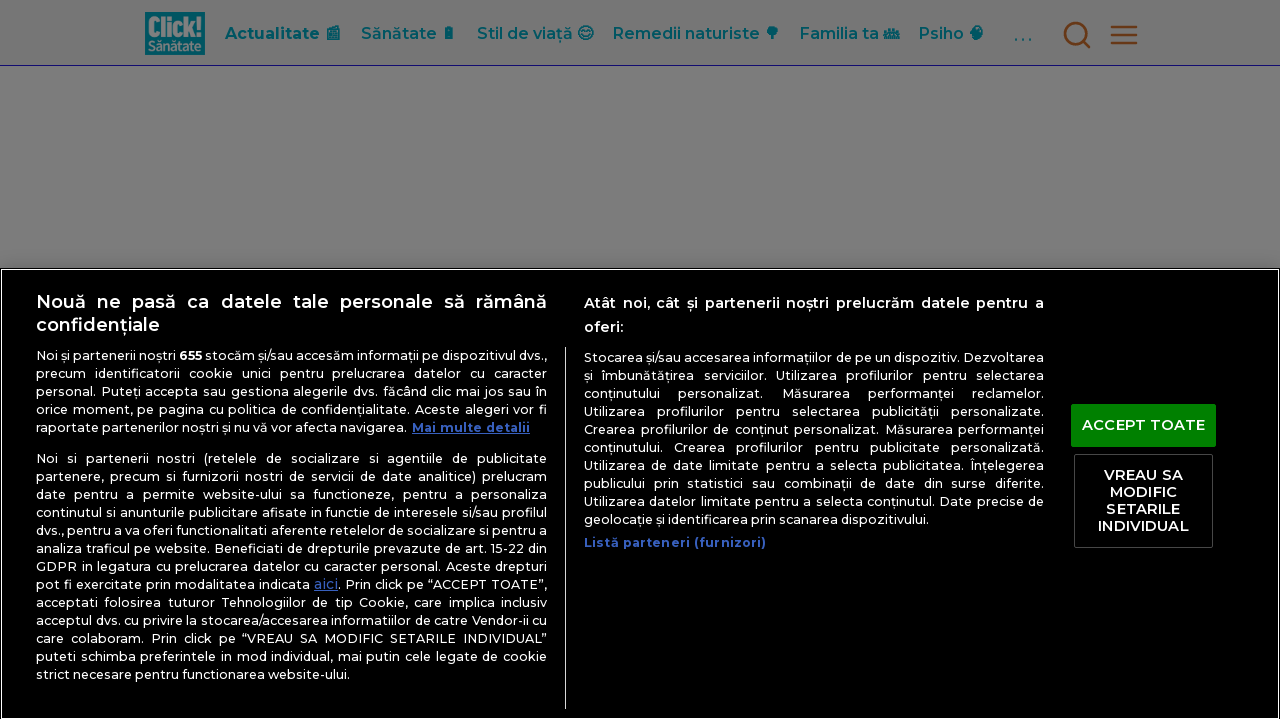

--- FILE ---
content_type: text/html
request_url: https://clicksanatate.ro/actualitate/bauturi-din-mere-proaspete-477037.html
body_size: 22160
content:
<!doctype html> <html lang=ro> <head> <meta charset=utf-8> <base href="/">
<link rel="modulepreload" href="/client/client.20afd433.js"> <script type="text/javascript">var __SAPPER__ = {preloaded: [{data: []}, {data: []}]}; (function(){try{eval("async function x(){}");var main="/client/client.20afd433.js"}catch(e){ console.error("browser not supported"); };var s=document.createElement("script");try{new Function("if(0)import('')")();s.src=main;s.type="module";s.crossOrigin="use-credentials";}catch(e){s.src="/client/shimport@2.0.5.js";s.setAttribute("data-main",main);}document.head.appendChild(s);}());</script> <title>Băuturi din mere proaspete</title><meta name="theme-color" content="#2419e3"><meta name="viewport" content="width=device-width, initial-scale=1, minimum-scale=1"><link rel="preconnect" href="https://fonts.googleapis.com"><link rel="preconnect" href="https://fonts.gstatic.com/"><link rel="preconnect" href="https://fonts.gstatic.com/" crossorigin><link rel="preconnect" href="https://connect.facebook.net"><link rel="preconnect" href="https://cdn.adh.reperio.news"><link rel="preconnect" href="https://securepubads.g.doubleclick.net"><link rel="preconnect" href="https://adservice.google.com"><link rel="preconnect" href="https://www.googletagservices.com"><link rel="preconnect" href="https://pagead2.googlesyndication.com"><link rel="preconnect" href="https://tpc.googlesyndication.com/"><link rel="preconnect" href="https://adservice.google.com/"><link rel="preconnect" href="https://code3.adtlgc.com"><link rel="preconnect" href="https://cdn.cookielaw.org"><link rel="preconnect" href="https://cookie-cdn.cookiepro.com"><link rel="manifest" href="manifest.json" crossorigin="use-credentials"><link rel="stylesheet" href="https://fonts.googleapis.com/css2?family=Montserrat:wght@500;600;700;800;900&display=fallback"><link rel="shortcut icon" href="favicon.ico"><link rel="icon" type="image/x-icon" sizes="16x16 32x32" href="favicon.ico"><link rel="apple-touch-icon" sizes="152x152" href="favicon-152-precomposed.png"><link rel="apple-touch-icon" sizes="144x144" href="favicon-144-precomposed.png"><link rel="apple-touch-icon" sizes="120x120" href="favicon-120-precomposed.png"><link rel="apple-touch-icon" sizes="114x114" href="favicon-114-precomposed.png"><link rel="apple-touch-icon" sizes="180x180" href="favicon-180-precomposed.png"><link rel="apple-touch-icon" sizes="72x72" href="favicon-72-precomposed.png"><link rel="apple-touch-icon" sizes="57x57" href="favicon-57.png"><link rel="icon" sizes="32x32" href="favicon-32.png"><meta name="msapplication-TileColor" content="#FFFFFF"><meta name="msapplication-TileImage" content="favicon-144.png"><link rel="manifest" href="manifest.json"><link rel="icon" sizes="192x192" href="favicon-192.png"><link rel="canonical" href="https://clicksanatate.ro/actualitate/bauturi-din-mere-proaspete-477037.html"><meta property="og:url" content="https://clicksanatate.ro/actualitate/bauturi-din-mere-proaspete-477037.html"><link rel="amphtml" href="https://clicksanatate.ro/amp/actualitate/bauturi-din-mere-proaspete-477037.html">
		<meta property="og:type" content="article"><meta name="description" content="Cele două reţete de suc de mere cu alte fructe suculente şi zemoase sunt excelente pentru oricare membru al familiei.

Noi vă îndrumăm să pregătiţi aceste sucuri de mere verzi îndulcite cu miere copiilor dvs, deoarece sunt bombe de vitamine şi le ofe"><meta name="keywords" content="beneficii, menta, mere, retete, sanatate, sfaturi, suc, vitamine, web, cu avocado"><meta property="og:title" content="Băuturi din mere proaspete"><meta property="og:description" content="Cele două reţete de suc de mere cu alte fructe suculente şi zemoase sunt excelente pentru oricare membru al familiei.

Noi vă îndrumăm să pregătiţi aceste sucuri de mere verzi îndulcite cu miere copiilor dvs, deoarece sunt bombe de vitamine şi le ofe"><meta property="og:image" content="https://cdn.adh.reperio.news/image-b/b637bf15-cc07-4d13-a5c9-9302dc35b7b0/index.jpeg?p=w%3D1200%26h%3D630%26q%3D91%26r%3Dcover%26f%3Dpng">
<script>
  window.teads_analytics = window.teads_analytics || {};
  window.teads_analytics.analytics_tag_id = "PUB_26459";
  window.teads_analytics.share = window.teads_analytics.share || function() {
    ;(window.teads_analytics.shared_data = window.teads_analytics.shared_data || []).push(arguments)
  };
</script>
<script type="text/plain" class="optanon-category-C0004" src="https://a.teads.tv/analytics/tag.js"></script>

<link rel="preload" as="script" href="https://live.demand.supply/up.js">
<script async data-cfasync="false" type="text/plain" class="optanon-category-C0004" src="https://live.demand.supply/up.js"></script>



<script>
  window.teads_analytics = window.teads_analytics || {};
  window.teads_analytics.analytics_tag_id = "PUB_18130";
  window.teads_analytics.share = window.teads_analytics.share || function() {
    ;(window.teads_analytics.shared_data = window.teads_analytics.shared_data || []).push(arguments)
  };
</script>
<script async type="text/plain" class="optanon-category-C0004" src="https://a.teads.tv/analytics/tag.js"></script>



<style>
#onetrust-banner-sdk #onetrust-accept-btn-handler {
        margin-bottom: 10px;
    }

    #onetrust-banner-sdk #onetrust-reject-all-handler {
        visibility: hidden;
    }
</style><meta name="cXenseParse:pageclass" content="article">
		<meta name="cXenseParse:url" content="https://clicksanatate.ro/actualitate/bauturi-din-mere-proaspete-477037.html">
	<script src="https://cookie-cdn.cookiepro.com/scripttemplates/otSDKStub.js" type="text/javascript" charset="UTF-8" data-domain-script="2a380108-072e-4f90-aa58-9e1c52070319" defer></script><script type="text/javascript" defer>function OptanonWrapper() {}

		function SATI_TrackView(locationURL, referrerURL) {
			if (locationURL === referrerURL) {
				return;
			}
			window.cX = window.cX || {};
			cX.callQueue = cX.callQueue || [];
			cX.callQueue.push(["initializePage"]);
			cX.callQueue.push(["setSiteId", "1135102062960807702"]);
			cX.callQueue.push([
				"sendPageViewEvent",
				{
					location: locationURL,
					referrer: referrerURL,
				},
			]);
		}
	</script><script type="text/plain" class="optanon-category-C0002">window.cX = window.cX || {};
		cX.callQueue = cX.callQueue || [];
		cX.callQueue.push(["setSiteId", "1135102062960807702"]);
		cX.callQueue.push(["sendPageViewEvent"]);
	</script><script type="text/plain" class="optanon-category-C0002" async src="//code3.adtlgc.com/js/sati_init.js"></script><script type="text/plain" class="optanon-category-C0002">(function (d, s, e, t) {
			e = d.createElement(s);
			e.type = "text/java" + s;
			e.async = "async";
			e.src =
				"http" +
				("https:" === location.protocol ? "s://s" : "://") +
				"cdn.cxense.com/cx.js";
			t = d.getElementsByTagName(s)[0];
			t.parentNode.insertBefore(e, t);
		})(document, "script");
	</script><script>(function () {
			var inserted = false;

			var insertAdsByGoogleJs = function () {
				inserted = true;
				!(function () { window.googletag = window.googletag || {}; window.vmpbjs = window.vmpbjs || {}; window.vpb = window.vpb || {}; vpb.cmd = vpb.cmd || []; vpb.st=Date.now();  vpb.fastLoad = true; googletag.cmd = googletag.cmd || []; vmpbjs.cmd = vmpbjs.cmd || []; var cmds = []; try{ cmds = googletag.cmd.slice(0); googletag.cmd.length = 0; }catch(e){} var ready = false; function exec(cb) { return cb.call(googletag); } var overriden = false; googletag.cmd.push(function () { overriden = true; googletag.cmd.unshift = function (cb) { if (ready) { return exec(cb); } cmds.unshift(cb); if (cb._startgpt) { ready = true; for (var k = 0; k < cmds.length; k++) { exec(cmds[k]); } } }; googletag.cmd.push = function (cb) { if (ready) { return exec(cb); } cmds.push(cb); }; }); if(!overriden){ googletag.cmd.push = function (cb) { cmds.push(cb); }; googletag.cmd.unshift = function (cb) { cmds.unshift(cb); if (cb._startgpt) { ready = true; if (googletag.apiReady) { cmds.forEach(function (cb) { googletag.cmd.push(cb); }); } else { googletag.cmd = cmds; } } }; } var dayMs = 36e5, cb = parseInt(Date.now() / dayMs), vpbSrc = '//player.bidmatic.io/prebidlink/' + cb + '/wrapper_hb_755701_19845.js', pbSrc = vpbSrc.replace('wrapper_hb', 'hb'), gptSrc = '//securepubads.g.doubleclick.net/tag/js/gpt.js', c = document.head || document.body || document.documentElement; function loadScript(src, cb) { var s = document.createElement('script'); s.src = src; s.defer=false; c.appendChild(s); s.onload = cb; s.onerror = function(){ var fn = function(){}; fn._startgpt = true; googletag.cmd.unshift(fn); }; return s; } loadScript(pbSrc); loadScript(gptSrc); loadScript(vpbSrc); })();
			};

			var timeoutBeforeInsertingAds = setTimeout(function () {
				googletag.cmd.push(function () {
					googletag.pubads().setRequestNonPersonalizedAds(1);
					googletag.pubads().refresh();
				});
				insertAdsByGoogleJs();
			}, 7500);

			var cnt = 0;
			var consentSetInterval = setInterval(function () {
				cnt += 1;
				if (cnt === 600) {
					clearInterval(consentSetInterval);
				}

				if (typeof window.__tcfapi !== "undefined") {
					clearInterval(consentSetInterval);

					window.__tcfapi(
						"addEventListener",
						2,
						function (tcData, listenerSuccess) {
							if (listenerSuccess && !inserted) {
								if (
									tcData.eventStatus === "tcloaded" ||
									tcData.eventStatus === "useractioncomplete"
								) {
									clearTimeout(timeoutBeforeInsertingAds);

									var requestNonPersonalized = 0;

									if (!tcData.gdprApplies) {
									} else {
										var hasDeviceStorageAndAccessConsent =
											tcData.purpose.consents[1] || false;

										if (hasDeviceStorageAndAccessConsent) {
											var hasGoogleAdvertisingProductsConsent =
												tcData.vendor.consents[755] ||
												false;

											if (
												!hasGoogleAdvertisingProductsConsent
											) {
												requestNonPersonalized = 1;
											}
										}
									}

									requestNonPersonalized = 1;

									googletag.cmd.push(function () {
										googletag
											.pubads()
											.setRequestNonPersonalizedAds(
												requestNonPersonalized
											);

										googletag.pubads().refresh();
									});

									insertAdsByGoogleJs();
								}
							}
						}
					);
				}

				cnt++;
			}, 100);
		})();
	</script><script type="text/plain" class="optanon-category-C0002" src="https://www.googletagmanager.com/gtag/js?id=G-1CD6XD4DXL"></script><script type="text/plain" class="optanon-category-C0002">window.dataLayer = window.dataLayer || [];
		function gtag() {
			dataLayer.push(arguments);
		}
		gtag("js", new Date());

		gtag("config", "G-1CD6XD4DXL", { anonymize_ip: true });
	</script><script type="text/plain" class="optanon-category-C0005" async defer crossorigin="anonymous" src="https://connect.facebook.net/en_US/sdk.js#xfbml=1&autoLogAppEvents=1&version=v9.0&appId=242365607338430" nonce="5nBEwMj7"></script><script> window.googletag = window.googletag || {cmd: [function(){  googletag.pubads().setTargeting('domain', 'clicksanatate.ro'); googletag.pubads().setTargeting('path', '/actualitate/bauturi-din-mere-proaspete-477037.html'); googletag.pubads().setTargeting('entity_type', 'article'); googletag.pubads().setTargeting('offensive', 'no'); googletag.pubads().setTargeting('category', 'actualitate');   googletag.pubads().disableInitialLoad(); googletag.pubads().enableLazyLoad({   fetchMarginPercent: 500,     renderMarginPercent: 250,   mobileScaling: 2.0  }); googletag.pubads().collapseEmptyDivs(); googletag.pubads().setCentering(true); googletag.pubads().enableSingleRequest(); googletag.pubads().enableVideoAds(); googletag.enableServices();  }]};  </script><script type="application/ld+json">
	{"@context":"http://schema.org","@graph":[{"@type":"Organization","@id":"https://clicksanatate.ro/#organization","name":"ClickSanatate.ro","url":"https://clicksanatate.ro","logo":{"@type":"ImageObject","@id":"https://clicksanatate.ro/#logo","url":"https://clicksanatate.ro/favicon-144-precomposed.png","caption":"ClickSanatate.ro"},"image":{"@id":"https://clicksanatate.ro/#logo"}},{"@type":"WebSite","@id":"https://clicksanatate.ro#website","url":"https://clicksanatate.ro","name":"ClickSanatate.ro","publisher":{"@id":"https://clicksanatate.ro#organization"},"potentialAction":{"@type":"SearchAction","target":"https://clicksanatate.ro/search?q={search_term_string}","query-input":"required name=search_term_string"}},{"@type":"BreadcrumbList","@id":"https://clicksanatate.ro/actualitate/bauturi-din-mere-proaspete-477037.html#breadcrumb","itemListElement":[{"@type":"ListItem","position":1,"item":{"@type":"WebPage","@id":"https://clicksanatate.ro","url":"https://clicksanatate.ro","name":"ClickSanatate.ro"}},{"@type":"ListItem","position":2,"item":{"@type":"WebPage","@id":"https://clicksanatate.ro/actualitate","url":"https://clicksanatate.ro/actualitate","name":"Actualitate"}},{"@type":"ListItem","position":3,"item":{"@type":"WebPage","@id":"https://clicksanatate.ro/actualitate/bauturi-din-mere-proaspete-477037.html","url":"https://clicksanatate.ro/actualitate/bauturi-din-mere-proaspete-477037.html","name":"Băuturi din mere proaspete"}}]},{"@type":"WebPage","@id":"https://clicksanatate.ro/actualitate/bauturi-din-mere-proaspete-477037.html#webpage","url":"https://clicksanatate.ro/actualitate/bauturi-din-mere-proaspete-477037.html","inLanguage":"ro","name":"Băuturi din mere proaspete","isPartOf":{"@id":"https://clicksanatate.ro#website"},"datePublished":"2014-07-15T08:20:00.000Z","dateModified":"2022-03-25T17:42:35.902Z","breadcrumb":{"@id":"https://clicksanatate.ro/actualitate/bauturi-din-mere-proaspete-477037.html#breadcrumb"},"primaryImageOfPage":{"@id":"https://clicksanatate.ro/actualitate/bauturi-din-mere-proaspete-477037.html#primaryimage"}},{"@type":"Article","@id":"https://clicksanatate.ro/actualitate/bauturi-din-mere-proaspete-477037.html#article","mainEntityOfPage":{"@type":"WebPage","@id":"https://clicksanatate.ro/actualitate/bauturi-din-mere-proaspete-477037.html"},"headline":"Băuturi din mere proaspete","datePublished":"2014-07-15T08:20:00.000Z","dateModified":"2022-03-25T17:42:35.902Z","author":{"@type":"Organization","name":"ClickSanatate.ro","url":"https://clicksanatate.ro"},"publisher":{"@type":"Organization","name":"ClickSanatate.ro","url":"https://clicksanatate.ro","logo":{"@type":"ImageObject","url":"https://clicksanatate.ro/favicon-144-precomposed.png"}},"description":"Cele două reţete de suc de mere cu alte fructe suculente şi zemoase sunt excelente pentru oricare membru al familiei.\n\nNoi vă îndrumăm să pregătiţi aceste sucuri de mere verzi îndulcite cu miere copiilor dvs, deoarece sunt bombe de vitamine şi le ofe","image":["https://cdn.adh.reperio.news/image-b/b637bf15-cc07-4d13-a5c9-9302dc35b7b0/index.jpeg?p=f%3Dpng%26w%3D1400%26r%3Dcontain"],"thumbnailUrl":"https://cdn.adh.reperio.news/image-b/b637bf15-cc07-4d13-a5c9-9302dc35b7b0/index.jpeg?p=f%3Dpng%26w%3D1400%26r%3Dcontain","keywords":["beneficii","menta","mere","retete","sanatate","sfaturi","suc","vitamine","web","cu avocado"]},{"@type":"ImageObject","@id":"https://clicksanatate.ro/actualitate/bauturi-din-mere-proaspete-477037.html#primaryimage","url":["https://cdn.adh.reperio.news/image-b/b637bf15-cc07-4d13-a5c9-9302dc35b7b0/index.jpeg?p=f%3Djpeg%26w%3D1400%26r%3Dcontain"]}]}
	</script>
	 <style>html,body{background-color:#fafafa;padding:0;margin:0;font-family:"Montserrat", sans-serif;font-style:normal;font-size:18px}#onetrust-pc-btn-handler{background-color:transparent !important;border:1px solid #474747 !important}#onetrust-reject-all-handler{background-color:transparent !important;border:1px solid #474747 !important}.demand-supply__sm{z-index:999999 !important}main.svelte-c0v1ra.svelte-c0v1ra{margin:0px auto;width:100%}main.svelte-c0v1ra a{color:#36393d;text-decoration:none}body.menu-fixed main.svelte-c0v1ra .view-page.svelte-c0v1ra{padding-top:70px}@media only screen and (max-width: 500px){main.svelte-c0v1ra.svelte-c0v1ra{width:calc(100% - 2px)}}
.popup.svelte-1cr6jnk.svelte-1cr6jnk{position:fixed;top:125px;right:0px;z-index:5;width:100%;text-align:center}.popup.svelte-1cr6jnk .container.svelte-1cr6jnk{width:350px;height:150px;margin:auto;background-color:#eee;box-shadow:0px 1px 46px 22px rgba(0, 0, 0, 0.4);display:flex;justify-content:center;align-items:center;flex-direction:column;border:1px solid #bdb5b5;padding:20px}.popup.svelte-1cr6jnk .container .buttons.svelte-1cr6jnk{margin-top:10px;display:flex;justify-content:center}.popup.svelte-1cr6jnk .container .buttons button.svelte-1cr6jnk{margin-right:10px;border:none;font-weight:bold;background-color:#ccc;cursor:pointer;padding:10px}.popup.svelte-1cr6jnk .container .buttons button.svelte-1cr6jnk:hover{background-color:#1171c0 !important;color:#fff}.popup.svelte-1cr6jnk .container .buttons button.yes.svelte-1cr6jnk{background-color:#19a14d;border-radius:2px;color:#fff}
.fake.svelte-7zn9i8.svelte-7zn9i8.svelte-7zn9i8{height:75px}.admin.svelte-7zn9i8.svelte-7zn9i8.svelte-7zn9i8{position:relative !important}.menu.svelte-7zn9i8.svelte-7zn9i8.svelte-7zn9i8{user-select:none;width:calc(100% - 10px);display:flex;background-color:var(--bgColor);padding:5px 5px 0 5px;overflow:hidden;border-bottom:1px solid var(--menuBorderColor);position:fixed;left:0px;top:0px;z-index:5}.menu.svelte-7zn9i8 .container.svelte-7zn9i8.svelte-7zn9i8{width:100%;margin:auto;max-width:1000px;height:60px;display:flex;flex-direction:row;flex-wrap:nowrap;overflow:hidden;align-items:center}.menu.svelte-7zn9i8 .container a.svelte-7zn9i8.svelte-7zn9i8{margin-right:10px;height:50px;display:flex;justify-content:center;align-items:center;font-family:"Montserrat";font-style:normal;font-weight:600;font-size:16px;color:var(--menuFontColor);padding:0 5px 0 5px;border-bottom:3px solid var(--bgColor);transition:all 350ms}.menu.svelte-7zn9i8 .container a.selected.svelte-7zn9i8.svelte-7zn9i8{font-weight:bold}.menu.svelte-7zn9i8 .container a.svelte-7zn9i8.svelte-7zn9i8:hover{border-bottom:3px solid var(--color) !important;margin-top:-5px;transition:margin 350ms}.menu.svelte-7zn9i8 .container a.logo.svelte-7zn9i8.svelte-7zn9i8{height:50px;width:calc(50px * var(--ratio))}.menu.svelte-7zn9i8 .container a.logo img.svelte-7zn9i8.svelte-7zn9i8{object-fit:contain;width:100%;height:100%}.menu.svelte-7zn9i8 .container a.logo.svelte-7zn9i8.svelte-7zn9i8:hover{border:none !important}.menu.svelte-7zn9i8 .container .menuButton.svelte-7zn9i8.svelte-7zn9i8{letter-spacing:3px;margin-left:15px;font-family:"Montserrat";font-style:normal;font-weight:600;font-size:16px;color:var(--menuFontColor);min-width:32px;min-height:32px;display:flex;align-items:center;cursor:pointer;opacity:0.9}.menu.svelte-7zn9i8 .container .menuButton .svelte-7zn9i8.svelte-7zn9i8:hover{opacity:1}.menu.svelte-7zn9i8 .container .menuButton img.svelte-7zn9i8.svelte-7zn9i8{filter:invert(28%) sepia(100%) saturate(1000%) hue-rotate(7deg) brightness(110%) contrast(119%);margin-left:auto}.menu.svelte-7zn9i8 .container .menuButtonSelected.svelte-7zn9i8.svelte-7zn9i8{background-color:#eaf0de;border-radius:5px}.menu.svelte-7zn9i8 .container .items.svelte-7zn9i8.svelte-7zn9i8{display:flex;flex-direction:row;flex-wrap:wrap;overflow:hidden;height:53px;--rmx:calc(var(--ratio) * 50px + 80px);width:calc(100% - var(--rmx))}.menu.svelte-7zn9i8 .container form.svelte-7zn9i8.svelte-7zn9i8{display:flex;flex-direction:row;flex-wrap:nowrap;overflow:hidden;height:53px;--rmx:calc(var(--ratio) * 50px + 60px);width:calc(100% - var(--rmx))}.menu.svelte-7zn9i8 .container form input.svelte-7zn9i8.svelte-7zn9i8{width:calc(100% - 20px);height:90%;border:none;text-align:center;border-radius:5px;outline-width:0;font-size:16px}.menuDropdown.svelte-7zn9i8.svelte-7zn9i8.svelte-7zn9i8{position:fixed;width:400px;padding:10px;min-height:300px;background-color:var(--bgColor);z-index:10;display:flex;flex-direction:column;flex-wrap:nowrap;overflow-y:scroll}.menuDropdown.svelte-7zn9i8 ul.svelte-7zn9i8.svelte-7zn9i8{display:flex;flex-direction:column;flex-wrap:wrap;width:calc(100% - 20px);margin:0;padding:10px}.menuDropdown.svelte-7zn9i8 ul a.svelte-7zn9i8.svelte-7zn9i8{height:32px;line-height:32px}.menuDropdown.svelte-7zn9i8 ul li.svelte-7zn9i8.svelte-7zn9i8:hover{background-color:#eee;transition:background-color 350ms}.menuDropdown.svelte-7zn9i8 ul li.svelte-7zn9i8.svelte-7zn9i8{list-style:none;margin:0;padding:0;display:flex;justify-content:center;background-color:white;margin-bottom:5px;border-radius:0px 5px 5px 0;border-left:2px solid var(--color);width:calc(100% - 10px);flex-direction:column;padding:5px}.menuDropdown.svelte-7zn9i8 ul li ul.svelte-7zn9i8.svelte-7zn9i8{opacity:1;transition:opacity 0.5s}.menuDropdown.svelte-7zn9i8 ul li ul li.svelte-7zn9i8.svelte-7zn9i8{border-bottom:1px solid #eee;border-radius:none}.menuDropdown.svelte-7zn9i8 ul li ul li.svelte-7zn9i8.svelte-7zn9i8:hover{background-color:#e2dbdb;transition:background-color 350ms}.menuDropdown.svelte-7zn9i8 ul li div.svelte-7zn9i8.svelte-7zn9i8{width:100%;display:flex;justify-content:space-between;align-items:center}.menuDropdown.svelte-7zn9i8 ul li div.svelte-7zn9i8 a.svelte-7zn9i8{width:calc(100% - 50px)}.menuDropdown.svelte-7zn9i8 ul li div .toggleSub.svelte-7zn9i8.svelte-7zn9i8{transform:rotate(180deg);transition:transform 350ms;cursor:pointer}.menuDropdown.svelte-7zn9i8 ul li.collapsed div .toggleSub.svelte-7zn9i8.svelte-7zn9i8{transform:rotate(0deg);transition:transform 350ms}.menuDropdown.svelte-7zn9i8 ul li.collapsed ul.svelte-7zn9i8.svelte-7zn9i8{display:none;opacity:0.1}.menuOverlay.svelte-7zn9i8.svelte-7zn9i8.svelte-7zn9i8{width:100%;height:100%;z-index:9;position:fixed;left:0px;top:0px;background-color:#111;opacity:0.85}@media screen and (max-width: 500px){.menuDropdown.svelte-7zn9i8.svelte-7zn9i8.svelte-7zn9i8{width:calc(100% - 20px)}}
.container.svelte-afgpd{padding:20px;background:#ccc;border:1px solid #ddd;display:flex;justify-content:center;align-items:center}
.google-ads-billboard_small{min-height:135px;display:flex;justify-content:center;align-items:center}.google-ads-billboard{min-height:250px;margin-bottom:10px;display:flex;justify-content:center;align-items:center}.google-ads-in_article{min-height:90px;margin-bottom:10px}
.blockContainer.svelte-b4f4kz{display:flex}.flex-row.svelte-b4f4kz{flex-flow:row;flex-wrap:wrap;justify-content:center}.flex-column.svelte-b4f4kz{flex-flow:column}.flex-grow0.svelte-b4f4kz{flex-grow:0;width:calc(100%-10px)}.flex-grow1.svelte-b4f4kz{flex-grow:1;flex-basis:0}.flex-grow2.svelte-b4f4kz{flex-grow:2;flex-basis:0}.flex-grow3.svelte-b4f4kz{flex-grow:3;flex-basis:0}.blockContainer-co-1.svelte-b4f4kz{width:100%}.blockContainer-co-2.svelte-b4f4kz{width:50%}.blockContainer-co-3.svelte-b4f4kz{width:33%}.blockContainer-co-4.svelte-b4f4kz{width:25%}
.blockContainer{height:100%}.blockContainer-width-full{width:100% !important;margin-bottom:10px}.blockContainer-min-width-250px{min-width:250px !important}.blockContainer-min-width-400px{min-width:400px !important}.blockContainer-min-width-600px{min-width:600px !important}.blockContainer-min-width-500px{min-width:500px !important}.blockContainer-width-1000px{width:1000px !important;margin:auto auto 10px auto}.blockContainer-width-60percent{width:60% !important}.blockContainer-width-75percent{width:75% !important}.blockContainer-width-50percent{width:50% !important}.blockContainer-width-40percent{width:40% !important}.blockContainer-width-33percent{width:33% !important}.blockContainer-width-25percent{width:25% !important}.blockContainer-carousel{width:100% !important;margin-bottom:10px;height:auto;flex-direction:row !important;overflow-x:scroll;overflow-y:hidden;flex-wrap:nowrap !important}.blockContainer-sticky{position:-webkit-sticky;position:sticky;top:0}@media only screen and (max-width: 1000px){.blockContainer-breakPoint-1000px{width:100% !important;min-width:100% !important;position:relative !important}}@media only screen and (max-width: 800px){.blockContainer-breakPoint-800px{width:100% !important;min-width:100% !important;position:relative !important}}@media only screen and (max-width: 600px){.blockContainer-breakPoint-600px{width:100% !important;min-width:100% !important;position:relative !important}}@media only screen and (max-width: 1000px){.blockContainer-width-1000px{width:calc(100% - 20px) !important;position:relative !important;padding:10px}}
@charset "UTF-8";hr.svelte-verh7n.svelte-verh7n{border:1px solid #eee}.breadcrump.svelte-verh7n.svelte-verh7n{height:22px;list-style:none;width:100%;padding:0;margin:0;white-space:nowrap;text-overflow:ellipsis;overflow:hidden;padding-top:5px;color:#111;border-bottom:1px solid #eee;font-size:14px}.breadcrump.svelte-verh7n li.svelte-verh7n{display:inline;vertical-align:baseline;margin-right:5px;font-size:16px}.breadcrump.svelte-verh7n li a.svelte-verh7n{text-overflow:ellipsis;white-space:nowrap;overflow:hidden;color:inherit}.breadcrump.svelte-verh7n li.svelte-verh7n::after{content:" ⇢"}.breadcrump.svelte-verh7n li.svelte-verh7n:last-child::after{content:""}.articleContainer.svelte-verh7n.svelte-verh7n{padding:0 10px 0 10px;border:1px solid #eee;width:calc(100% - 20px)}article.svelte-verh7n.svelte-verh7n{width:100%;font-size:20px}article.svelte-verh7n .body.svelte-verh7n{min-height:500px}article.svelte-verh7n .body.svelte-verh7n img{max-height:750px}article.svelte-verh7n .body.svelte-verh7n picture{max-height:750px}article.svelte-verh7n header.svelte-verh7n{margin-bottom:10px;overflow:hidden}article.svelte-verh7n header h1.svelte-verh7n{font-size:30px;font-weight:900;min-height:35px;line-height:35px}article.svelte-verh7n header .info.svelte-verh7n{height:28px;display:flex;align-items:center;overflow:hidden}article.svelte-verh7n header .info .authors.svelte-verh7n{margin-left:5px}article.svelte-verh7n .body.svelte-verh7n .container-image .caption{font-style:italic;font-size:0.8em;min-height:25px}article.svelte-verh7n .body.svelte-verh7n h1,article.svelte-verh7n .body.svelte-verh7n h2,article.svelte-verh7n .body.svelte-verh7n h3,article.svelte-verh7n .body.svelte-verh7n h4{min-height:30px;line-height:30px;font-size:25px;font-weight:700}article.svelte-verh7n .body p.svelte-verh7n{min-height:25px}article.svelte-verh7n .body.svelte-verh7n .raw-block{display:flex;justify-content:center;align-items:center}article.svelte-verh7n .body.svelte-verh7n .raw-block iframe{width:calc(100% - 20px)}article.svelte-verh7n .related.svelte-verh7n{background-color:#f5f5f5;border-top:1px solid #f1eaea;border-bottom:1px solid #eee2e2;padding:5px;width:calc(100% - 10px);margin-bottom:10px;min-height:170px}article.svelte-verh7n .related span.more.svelte-verh7n{font-size:0.85rem}article.svelte-verh7n .related .list.svelte-verh7n{display:flex;justify-content:flex-start;align-items:flex-start;flex-wrap:wrap}article.svelte-verh7n .related .list a.item.svelte-verh7n{display:flex;flex-direction:column;justify-content:center;align-items:center;width:calc(33% - 10px);min-width:150px;border:1px solid #eee;background-color:#fff;margin:3px}article.svelte-verh7n .related .list a.item .image.svelte-verh7n{width:100%;height:150px;background-color:#111;object-fit:contain}article.svelte-verh7n .related .list a.item span.svelte-verh7n{display:-webkit-box;-webkit-line-clamp:2;-webkit-box-orient:vertical;width:calc(100% - 10px);height:35px;overflow:hidden;text-overflow:ellipsis;font-size:14px;padding:2px}article.svelte-verh7n a.topic.svelte-verh7n{background-color:#cc0000;padding:4px;color:#fff;font-size:0.85em !important;font-weight:700;display:inline-block;margin-right:10px}article.svelte-verh7n a.topic .svelte-verh7n:hover{opacity:0.75}article.svelte-verh7n a{color:#0373ab}article.svelte-verh7n footer.svelte-verh7n{font-weight:bold}article.svelte-verh7n a{color:#0373ab}@media screen and (max-width: 500px){.articleContainer.svelte-verh7n.svelte-verh7n{padding:0 5px 0 5px !important;border:none;width:calc(100% - 10px) !important}.related.svelte-verh7n .list a.item.svelte-verh7n{width:calc(100% - 10px) !important}.breadcrump.svelte-verh7n.svelte-verh7n{padding-top:0px}article.svelte-verh7n.svelte-verh7n{font-size:17px}article.svelte-verh7n header h1.svelte-verh7n{font-size:22px;min-height:27px;line-height:27px}article.svelte-verh7n .body.svelte-verh7n h1,article.svelte-verh7n .body.svelte-verh7n h2,article.svelte-verh7n .body.svelte-verh7n h3,article.svelte-verh7n .body.svelte-verh7n h4{min-height:25px;line-height:25px;font-size:20px;font-weight:700}article.svelte-verh7n .body.svelte-verh7n .container-image .caption{font-style:italic;font-size:0.8em;line-height:20px;height:50px;display:flex;justify-content:center;align-items:center;margin-top:-5px}}
@charset "UTF-8";.adminHasLink.svelte-jd4qiv::before{content:"🔗"}.container-image.svelte-jd4qiv{text-align:center;display:block}.img.svelte-jd4qiv{display:flex;justify-content:center;align-content:center}.bg.svelte-jd4qiv{background-color:#eee}.border.svelte-jd4qiv{border:1px solid #ccc}
picture.svelte-h45upf.svelte-h45upf,img.svelte-h45upf.svelte-h45upf{object-fit:contain;max-width:100%;height:auto}div.fill.svelte-h45upf.svelte-h45upf{background-size:cover;width:100% !important;height:100% !important}.fill.svelte-h45upf img.svelte-h45upf{width:100%;height:100%;object-fit:fill}picture.fill.svelte-h45upf.svelte-h45upf{object-fit:fill}img.fill.svelte-h45upf.svelte-h45upf{object-fit:fill}div.contain.svelte-h45upf.svelte-h45upf{background-size:contain;width:100% !important;height:100% !important}.contain.svelte-h45upf img.svelte-h45upf{width:100%;height:100%;object-fit:contain}picture.contain.svelte-h45upf.svelte-h45upf{object-fit:contain}img.contain.svelte-h45upf.svelte-h45upf{object-fit:contain}div.cover.svelte-h45upf.svelte-h45upf{background-size:cover;width:100% !important;height:100% !important}.cover.svelte-h45upf img.svelte-h45upf{width:100%;height:100%;object-fit:cover}picture.cover.svelte-h45upf.svelte-h45upf{object-fit:cover}img.cover.svelte-h45upf.svelte-h45upf{object-fit:cover}.image.svelte-h45upf.svelte-h45upf{background-position:center center;background-repeat:no-repeat;background-size:contain;margin:auto}
.image.svelte-1y17umi{min-width:150px;display:block;display:flex;justify-content:center;align-items:center;margin-bottom:10px;width:100%}.block .block-Image{flex-basis:0}picture,img{max-height:var(--maxHeight, auto)}
.adminContainerEmpty.svelte-qkrati.svelte-qkrati{padding:40px}.co-1.svelte-qkrati.svelte-qkrati{max-width:calc(100% - 10px)}.co-2.svelte-qkrati.svelte-qkrati{max-width:calc(50% - 10px)}.co-3.svelte-qkrati.svelte-qkrati{max-width:calc(33% - 10px)}.co-4.svelte-qkrati.svelte-qkrati{max-width:calc(25% - 10px)}.container.svelte-qkrati.svelte-qkrati{display:block;width:auto;color:inherit;margin:5px}.container.svelte-qkrati span.svelte-qkrati{font-weight:bold;display:block}
.co-1.svelte-1wok1io.svelte-1wok1io{flex-grow:0 !important;width:calc(100% - 20px)}.co-1.svelte-1wok1io .mainInfo a.title.svelte-1wok1io{padding:5px;text-align:left;-webkit-line-clamp:10}.co-2.svelte-1wok1io.svelte-1wok1io{width:calc(50% - 30px)}.co-2.svelte-1wok1io .mainInfo .title.svelte-1wok1io{-webkit-line-clamp:3}.co-3.svelte-1wok1io.svelte-1wok1io{width:calc(33% - 30px)}.co-3.svelte-1wok1io .mainInfo .title.svelte-1wok1io{-webkit-line-clamp:2}.co-4.svelte-1wok1io.svelte-1wok1io{width:calc(25% - 30px)}.withBackgroundColor.svelte-1wok1io.svelte-1wok1io{background-color:inherit !important;border-color:rgba(1, 1, 1, 0.1) !important}.withBackgroundColor.svelte-1wok1io a.svelte-1wok1io{color:#fff !important}.entry.svelte-1wok1io.svelte-1wok1io{display:block;flex-grow:1;color:inherit;margin:10px;background-color:#fff;border:1px solid #eee;color:#111;min-width:235px;max-width:600px;position:relative}.entry.svelte-1wok1io .image.svelte-1wok1io{min-width:235px;max-height:280px;overflow:hidden;display:block}.entry.svelte-1wok1io .mainInfo.svelte-1wok1io{text-align:center;display:flex;justify-content:center;align-content:center;align-items:center;padding:15px 4px;text-align:center;position:relative;flex-wrap:wrap}.entry.svelte-1wok1io .mainInfo .of.svelte-1wok1io{position:absolute;top:-10px;left:5px;width:100%;display:flex;justify-content:center}.entry.svelte-1wok1io .mainInfo .title.svelte-1wok1io{font-family:"Montserrat", sans-serif;font-style:normal;font-weight:700;color:#18283c;font-size:18px;overflow:hidden;display:-webkit-box;-webkit-box-orient:vertical;text-overflow:hidden;white-space:normal;text-overflow:ellipsis}.entry.svelte-1wok1io .mainInfo .summary.svelte-1wok1io{overflow:hidden;display:-webkit-box;-webkit-box-orient:vertical;text-overflow:hidden;white-space:normal;text-overflow:ellipsis;width:calc(100% - 10px);margin:auto;padding:5px;text-align:left;font-size:16px;-webkit-line-clamp:2;font-weight:300;height:48px;font-family:"Montserrat", sans-serif}.entry.svelte-1wok1io .topic.svelte-1wok1io{background-color:#bb0000;color:#fff;text-align:center;padding:0 2px 0 2px;display:inline-block;padding:2px;text-transform:uppercase}.carousel-news div.entry{overflow:hidden;min-width:calc(var(--parent-width) / 3 - 20px) !important}.carousel-news div.entry a{-webkit-line-clamp:2}.carousel-news div.entry .summary{-webkit-line-clamp:2}@media only screen and (max-width: 1000px){.co-1.svelte-1wok1io.svelte-1wok1io{width:calc(100% - 30px);max-width:100%}.co-1.svelte-1wok1io .image.svelte-1wok1io{height:420px}}@media only screen and (max-width: 650px){.entry.svelte-1wok1io .image.svelte-1wok1io{height:auto}.co-1.svelte-1wok1io.svelte-1wok1io{width:calc(100% - 30px)}.carousel-news div.entry{min-width:calc(var(--parent-width) - 21px) !important}}@media only screen and (max-width: 500px){.entry.svelte-1wok1io.svelte-1wok1io{border-bottom:4px solid #f1f1f1}}
h1.svelte-1ej6nv9,h2.svelte-1ej6nv9,h3.svelte-1ej6nv9{width:100%}.block-Title{flex-grow:0 !important}
h1.svelte-1c0979m.svelte-1c0979m,h2.svelte-1c0979m.svelte-1c0979m,h3.svelte-1c0979m.svelte-1c0979m{font-family:"Montserrat";font-weight:800;font-size:28px;color:var(--color);border-bottom:2px solid var(--borderColor);background-color:var(--bgColor)}h1.svelte-1c0979m a.svelte-1c0979m,h2.svelte-1c0979m a.svelte-1c0979m,h3.svelte-1c0979m a.svelte-1c0979m{color:inherit}.blinking.svelte-1c0979m.svelte-1c0979m{animation:svelte-1c0979m-blinking 1s infinite}@keyframes svelte-1c0979m-blinking{0%{opacity:0.5}50%{opacity:0.75}99%{opacity:0.85}100%{opacity:1}}
footer.svelte-1b5k2iu.svelte-1b5k2iu{margin:auto;display:flex;justify-content:center;align-items:center;flex-flow:column;border-top:1px solid #000;background-color:#353233;width:100%;padding-top:20px;padding-bottom:100px;color:#eee}footer.svelte-1b5k2iu ul.network.svelte-1b5k2iu{list-style:none;padding:10px 10px 0 10px;font-size:14px;display:flex;justify-content:center;align-items:center;flex-wrap:wrap;border-top:1px solid #111;border-bottom:1px solid #111}footer.svelte-1b5k2iu ul.network li.svelte-1b5k2iu:first-child{background-color:inherit;font-style:italic}footer.svelte-1b5k2iu ul.network li.svelte-1b5k2iu{display:block;margin-right:10px;margin-bottom:10px;padding:2px;background-color:#1f1e1e}footer.svelte-1b5k2iu a.svelte-1b5k2iu{color:#fff}footer.svelte-1b5k2iu #ot-sdk-btn.svelte-1b5k2iu{border:none;padding:2px;border-radius:5px;cursor:pointer}footer.svelte-1b5k2iu .subcontainer.svelte-1b5k2iu{width:calc(100% - 20px);max-width:1000px;padding:10px;display:flex;justify-content:space-between;align-items:flex-start;margin-bottom:10px;flex-wrap:wrap}footer.svelte-1b5k2iu .legal.svelte-1b5k2iu{padding-top:15px;width:calc(100% - 20px);text-align:center}footer.svelte-1b5k2iu .legal a.svelte-1b5k2iu{font-size:0.85em;margin-right:10px}footer.svelte-1b5k2iu .other.svelte-1b5k2iu{width:calc(100% - 20px);display:flex;justify-content:center;align-items:center;padding:5px}footer.svelte-1b5k2iu .copyright.svelte-1b5k2iu{font-size:0.75em;width:calc(100% - 20px);text-align:center;padding-top:15px;padding-bottom:15px}footer.svelte-1b5k2iu .reperio.svelte-1b5k2iu{width:calc(100% - 20px);text-align:center;padding:10px}footer.svelte-1b5k2iu .logo.svelte-1b5k2iu{height:75px;width:150px;margin:10px}footer.svelte-1b5k2iu .logo img.svelte-1b5k2iu{object-fit:contain;max-width:100%;max-height:100%}@media only screen and (max-width: 700px){footer.svelte-1b5k2iu .subcontainer .logo.svelte-1b5k2iu{width:75px;height:55px}}</style> </head> <body> <div id=sapper>


<script>
	var ad = document.createElement('div'); ad.id = 'AdSense';
	ad.className = 'AdSense'; ad.style.display = 'block';
	ad.style.position = 'absolute'; ad.style.top = '-1px'; ad.style.height = '1px'; document.body.appendChild(ad); </script>

<div id="fb-root"></div>

<div class="_hydratable" data-props="%7B%7D" data-context="%7B%22parentBlockColumnCount%22%3A%7B%22type%22%3A%22store%2Freadable%22%7D%2C%22parentBlockBackgroundColor%22%3A%7B%22type%22%3A%22store%2Freadable%22%7D%7D" data-component="Push"></div>

<main class="svelte-c0v1ra"><div class="_hydratable" data-props="%7B%22id%22%3A%22top_menu%22%2C%22context%22%3A%7B%22domain%22%3A%22clicksanatate.ro%22%2C%22type%22%3A%22content%22%2C%22path%22%3A%22%2Factualitate%2Fbauturi-din-mere-proaspete-477037.html%22%2C%22domain_config%22%3A%7B%22default%22%3A%7B%22lang%22%3A%22ro%22%2C%22domain%22%3A%22clicksanatate.ro%22%2C%22alternateDomain%22%3A%22clicksanatate-ro.adh.reperio.news%22%2C%22friendlyName%22%3A%22ClickSanatate.ro%22%2C%22logoURL%22%3A%22https%3A%2F%2Fclicksanatate.ro%2Ffavicon-144-precomposed.png%22%7D%2C%22MISC%22%3A%7B%22logo%22%3A%7B%22width%22%3A195%2C%22height%22%3A150%7D%2C%22menuDefaultcolor%22%3A%22%23EEEEEE%22%2C%22menuBorderColor%22%3A%22%2300ABC5%22%2C%22boxColor%22%3A%22%2300ABC5%22%2C%22boxColorLight%22%3A%22%238bc0c8%22%2C%22menuFontColor%22%3A%22%2300ABC5%22%2C%22headingsColor%22%3A%22%2300ABC5%22%2C%22headingsBorderColor%22%3A%22%2300ABC5%22%2C%22headingsBgColor%22%3A%22none%22%7D%7D%2C%22category%22%3A%7B%22id%22%3A70%2C%22slug%22%3A%22actualitate%22%7D%2C%22title%22%3A%22B%C4%83uturi%20din%20mere%20proaspete%22%2C%22summary%22%3A%22Cele%20dou%C4%83%20re%C5%A3ete%20de%20suc%20de%20mere%20cu%20alte%20fructe%20suculente%20%C5%9Fi%20zemoase%20sunt%20excelente%20pentru%20oricare%20membru%20al%20familiei.%5Cn%5CnNoi%20v%C4%83%20%C3%AEndrum%C4%83m%20s%C4%83%20preg%C4%83ti%C5%A3i%20aceste%20sucuri%20de%20mere%20verzi%20%C3%AEndulcite%20cu%20miere%20copiilor%20dvs%2C%20deoarece%20sunt%20bombe%20de%20vitamine%20%C5%9Fi%20le%20ofe%22%7D%2C%22data%22%3A%7B%22items%22%3A%5B%7B%22color%22%3A%22%232419e3%22%2C%22name%22%3A%22Actualitate%20%F0%9F%93%B0%22%2C%22url%22%3A%22%2Factualitate%22%2C%22selected%22%3Atrue%7D%2C%7B%22childs%22%3A%5B%7B%22name%22%3A%22Speciali%C8%99tii%20Click!%20S%C4%83natate%22%2C%22url%22%3A%22%2Fsanatate%2Fspecialisti-click-sanatate%22%7D%2C%7B%22name%22%3A%22Analize%20medicale%22%2C%22url%22%3A%22%2Fsanatate%2Fanalize-medicale%22%7D%2C%7B%22name%22%3A%22Ce%20te%20doare%22%2C%22url%22%3A%22%2Fsanatate%2Fce-te-doare%22%7D%2C%7B%22name%22%3A%22Medicamente%22%2C%22url%22%3A%22%2Fsanatate%2Fmedicamente%22%7D%2C%7B%22name%22%3A%22Tratamente%22%2C%22url%22%3A%22%2Fsanatate%2Ftratamente%22%7D%5D%2C%22color%22%3A%22%2319d416%22%2C%22name%22%3A%22S%C4%83n%C4%83tate%20%F0%9F%94%8B%22%2C%22url%22%3A%22%2Fsanatate%22%7D%2C%7B%22childs%22%3A%5B%7B%22name%22%3A%22%C3%8Engrijire%22%2C%22url%22%3A%22%2Fstil-de-viata%2Fingrijire%22%7D%2C%7B%22name%22%3A%22Nutri%C8%9Bie%22%2C%22url%22%3A%22%2Fstil-de-viata%2Fnutritie%22%7D%2C%7B%22name%22%3A%22Fitness%22%2C%22url%22%3A%22%2Fstil-de-viata%2Ffitness%22%7D%2C%7B%22name%22%3A%22Vedete%22%2C%22url%22%3A%22%2Fstil-de-viata%2Fvedete%22%7D%2C%7B%22name%22%3A%22Diete%22%2C%22url%22%3A%22%2Fstil-de-viata%2Fdiete%22%7D%5D%2C%22color%22%3A%22%230cdaf0%22%2C%22name%22%3A%22Stil%20de%20via%C8%9B%C4%83%20%F0%9F%98%8A%22%2C%22url%22%3A%22%2Fstil-de-viata%22%7D%2C%7B%22childs%22%3A%5B%7B%22name%22%3A%22Terapii%20complementare%22%2C%22url%22%3A%22%2Fremedii-naturiste%2Fterapii-complementare%22%7D%2C%7B%22name%22%3A%22Frumuse%C8%9Be%20din%20natur%C4%83%22%2C%22url%22%3A%22%2Fremedii-naturiste%2Ffrumusete-din-natura%22%7D%2C%7B%22name%22%3A%22Puterea%20plantelor%22%2C%22url%22%3A%22%2Fremedii-naturiste%2Fputerea-plantelor%22%7D%2C%7B%22name%22%3A%22Problemele%20tale%22%2C%22url%22%3A%22%2Fremedii-naturiste%2Fproblemele-tale%22%7D%5D%2C%22color%22%3A%22%231d7513%22%2C%22name%22%3A%22Remedii%20naturiste%20%F0%9F%8C%B3%22%2C%22url%22%3A%22%2Fremedii-naturiste%22%7D%2C%7B%22childs%22%3A%5B%7B%22name%22%3A%22Discu%C8%9Bii%20%C3%AEntre%20m%C4%83mici%22%2C%22url%22%3A%22%2Ffamilia-ta%2Fdiscutii-intre-mamici%22%7D%2C%7B%22name%22%3A%22V%C3%A2rsta%20a%20treia%22%2C%22url%22%3A%22%2Ffamilia-ta%2Fvarsta-a-treia%22%7D%2C%7B%22name%22%3A%22Adolescen%C8%9Bi%22%2C%22url%22%3A%22%2Ffamilia-ta%2Fadolescenti%22%7D%2C%7B%22name%22%3A%22Sarcin%C4%83%22%2C%22url%22%3A%22%2Ffamilia-ta%2Fsarcina%22%7D%2C%7B%22name%22%3A%22Copii%22%2C%22url%22%3A%22%2Ffamilia-ta%2Fcopii%22%7D%2C%7B%22name%22%3A%22Bebe%20%F0%9F%91%B6%22%2C%22url%22%3A%22%2Ffamilia-ta%2Fbebe%22%7D%5D%2C%22color%22%3A%22%23c7226b%22%2C%22name%22%3A%22Familia%20ta%20%F0%9F%91%AA%22%2C%22url%22%3A%22%2Ffamilia-ta%22%7D%2C%7B%22childs%22%3A%5B%7B%22name%22%3A%22Tulbur%C4%83ri%20de%20personalitate%22%2C%22url%22%3A%22%2Fpsiho%2Ftulburari-de-personalitate%22%7D%2C%7B%22name%22%3A%22Dezvoltare%20personal%C4%83%22%2C%22url%22%3A%22%2Fpsiho%2Fdezvoltare-personala%22%7D%2C%7B%22name%22%3A%22Tulbur%C4%83ri%20de%20somn%22%2C%22url%22%3A%22%2Fpsiho%2Ftulburari-de-somn%22%7D%2C%7B%22name%22%3A%22Depresie%22%2C%22url%22%3A%22%2Fpsiho%2Fdepresie%22%7D%2C%7B%22name%22%3A%22Fobii%22%2C%22url%22%3A%22%2Fpsiho%2Ffobii%22%7D%2C%7B%22name%22%3A%22Stres%22%2C%22url%22%3A%22%2Fpsiho%2Fstres%22%7D%5D%2C%22color%22%3A%22%23381616%22%2C%22name%22%3A%22Psiho%20%F0%9F%A7%A0%22%2C%22url%22%3A%22%2Fpsiho%22%7D%2C%7B%22childs%22%3A%5B%7B%22name%22%3A%22Tulbur%C4%83ri%20sexuale%22%2C%22url%22%3A%22%2Fviata-sexuala%2Ftulburari-sexuale%22%7D%2C%7B%22name%22%3A%22Sex%20%C8%99i%20dragoste%20%E2%9D%A4%EF%B8%8F%22%2C%22url%22%3A%22%2Fviata-sexuala%2Fsex-si-dragoste%22%7D%2C%7B%22name%22%3A%22Boli%20venerice%22%2C%22url%22%3A%22%2Fviata-sexuala%2Fboli-venerice%22%7D%2C%7B%22name%22%3A%22Contracep%C8%9Bie%22%2C%22url%22%3A%22%2Fviata-sexuala%2Fcontraceptie%22%7D%2C%7B%22name%22%3A%22Fertilitate%22%2C%22url%22%3A%22%2Fviata-sexuala%2Ffertilitate%22%7D%5D%2C%22color%22%3A%22%23ff0b0b%22%2C%22name%22%3A%22Via%C8%9B%C4%83%20sexuala%20%F0%9F%92%8F%20%22%2C%22url%22%3A%22%2Fviata-sexuala%22%7D%2C%7B%22childs%22%3A%5B%7B%22name%22%3A%22Terapii%20naturiste%22%2C%22url%22%3A%22%2Fmedicii-raspund%2Fterapii-naturiste%22%7D%2C%7B%22name%22%3A%22Sarcin%C4%83%20%C8%99i%20copii%22%2C%22url%22%3A%22%2Fmedicii-raspund%2Fsarcina-si-copii%22%7D%2C%7B%22name%22%3A%22Diet%C4%83%20%C8%99i%20fitness%22%2C%22url%22%3A%22%2Fmedicii-raspund%2Fdieta-si-fitness%22%7D%2C%7B%22name%22%3A%22Dragoste%20%C8%99i%20sex%22%2C%22url%22%3A%22%2Fmedicii-raspund%2Fdragoste-si-sex%22%7D%2C%7B%22name%22%3A%22La%20psiholog%22%2C%22url%22%3A%22%2Fmedicii-raspund%2Fla-psiholog%22%7D%2C%7B%22name%22%3A%22Afec%C8%9Biuni%22%2C%22url%22%3A%22%2Fmedicii-raspund%2Fafectiuni%22%7D%5D%2C%22color%22%3A%22%23575bcf%22%2C%22name%22%3A%22Medicii%20r%C4%83spund%20%E2%9D%93%22%2C%22url%22%3A%22%2Fmedicii-raspund%22%7D%2C%7B%22color%22%3A%22%233b11e0%22%2C%22name%22%3A%22Recente%20%F0%9F%86%95%22%2C%22url%22%3A%22%2Frecente%22%7D%2C%7B%22childs%22%3A%5B%7B%22name%22%3A%22Modific%C4%83%20preferin%C8%9Be%22%2C%22url%22%3A%22javascript%3AOptanon.ToggleInfoDisplay()%3B%22%7D%2C%7B%22name%22%3A%22Politic%C4%83%20de%20confiden%C8%9Bialitate%22%2C%22url%22%3A%22%2Fpolitica-de-confidentialitate%22%7D%2C%7B%22name%22%3A%22Partener%20actualitate.net%22%2C%22url%22%3A%22https%3A%2F%2Factualitate.net%22%7D%2C%7B%22name%22%3A%22Despre%20cookie%22%2C%22url%22%3A%22%2Fdespre-cookies%22%7D%2C%7B%22name%22%3A%22Contact%22%2C%22url%22%3A%22%2Fcontact%22%7D%5D%2C%22name%22%3A%22Termeni%20%C8%99i%20condi%C8%9Bii%22%2C%22url%22%3A%22%2Ftermeni-si-conditii%22%7D%5D%7D%7D" data-context="%7B%22parentBlockColumnCount%22%3A%7B%22type%22%3A%22store%2Freadable%22%7D%2C%22parentBlockBackgroundColor%22%3A%7B%22type%22%3A%22store%2Freadable%22%7D%7D" data-component="TopMenu"><div class="fake svelte-7zn9i8"></div>

	<div class="menu svelte-7zn9i8" style="--bgColor: #EEEEEE; --menuBorderColor: #2419e3;"><div class="container svelte-7zn9i8" style="--menuFontColor: #00ABC5; --ratio: 1.3;"><a href="/" title="ClickSanatate.ro" class="logo svelte-7zn9i8"><img src="/logo.png" alt="ClickSanatate.ro" width="195" height="150" class="svelte-7zn9i8"></a>

			<div class="items svelte-7zn9i8"><a href="/actualitate" style="--color:#2419e3;" class="svelte-7zn9i8 selected">Actualitate 📰</a><a href="/sanatate" style="--color:#19d416;" class="svelte-7zn9i8">Sănătate 🔋</a><a href="/stil-de-viata" style="--color:#0cdaf0;" class="svelte-7zn9i8">Stil de viață 😊</a><a href="/remedii-naturiste" style="--color:#1d7513;" class="svelte-7zn9i8">Remedii naturiste 🌳</a><a href="/familia-ta" style="--color:#c7226b;" class="svelte-7zn9i8">Familia ta 👪</a><a href="/psiho" style="--color:#381616;" class="svelte-7zn9i8">Psiho 🧠</a><a href="/viata-sexuala" style="--color:#ff0b0b;" class="svelte-7zn9i8">Viață sexuala 💏 </a><a href="/medicii-raspund" style="--color:#575bcf;" class="svelte-7zn9i8">Medicii răspund ❓</a><a href="/recente" style="--color:#3b11e0;" class="svelte-7zn9i8">Recente 🆕</a><a href="/termeni-si-conditii" style="--color:#00ABC5;" class="svelte-7zn9i8">Termeni și condiții</a></div>

			

			<div class="menuButton svelte-7zn9i8"><img class="menuButton svelte-7zn9i8" src="data:image/svg+xml,%3csvg xmlns='http://www.w3.org/2000/svg' width='24' height='24' viewBox='0 0 24 24' fill='none' stroke='black' stroke-width='2' stroke-linecap='round' stroke-linejoin='round' class='feather feather-search'%3e%3ccircle cx='11' cy='11' r='8'%3e%3c/circle%3e%3cline x1='21' y1='21' x2='16.65' y2='16.65'%3e%3c/line%3e%3c/svg%3e" alt="search" width="32" height="32"></div>

			<div class="menuButton svelte-7zn9i8"><img class="menuButton svelte-7zn9i8" src="data:image/svg+xml,%3csvg xmlns='http://www.w3.org/2000/svg' width='24' height='24' viewBox='0 0 24 24' fill='none' stroke='black' stroke-width='2' stroke-linecap='round' stroke-linejoin='round' class='feather feather-menu'%3e%3cline x1='3' y1='12' x2='21' y2='12'%3e%3c/line%3e%3cline x1='3' y1='6' x2='21' y2='6'%3e%3c/line%3e%3cline x1='3' y1='18' x2='21' y2='18'%3e%3c/line%3e%3c/svg%3e" alt="menu" width="32" height="32"></div></div></div>

	</div>



	<div id="gid-ads--424366728-Clicksanatate2022-Clicksanatate_Branding" data-ad-unit="/424366728/Clicksanatate2022/Clicksanatate_Branding" class="google-ads-billboard" style="min-height: 250px"><script>
    googletag.cmd.push(function() { 
    googletag.defineSlot(
        '/424366728/Clicksanatate2022/Clicksanatate_Branding', 
        ["fluid",[300,50],[300,100],[300,250],[320,50],[320,480],[728,90],[970,50]], 
        'gid-ads--424366728-Clicksanatate2022-Clicksanatate_Branding').defineSizeMapping([[[980,0],[[728,90],[930,100],[930,130],[970,90],[970,250],[980,120],[980,150],[980,200]]],[[414,0],["fluid",[320,100],[320,50],[300,250],[300,100],[300,50]]],[[0,0],["fluid",[300,250],[300,100],[300,50]]]])
        .addService(googletag.pubads());
        googletag.display('gid-ads--424366728-Clicksanatate2022-Clicksanatate_Branding');
     });
  </script></div>

	

	<div class="view-page page-type-content svelte-c0v1ra"><div class="container"><div id="b-main" class="block blockContainer flex-column flex-grow0  blockContainer-co-undefined svelte-b4f4kz" style=""><div id="b-82b4ede8-e318-438c-ab5c-e331e0615825" class="block blockContainer flex-row flex-grow0 blockContainer-width-1000px blockContainer-co-0 svelte-b4f4kz" style=""><div id="b-2b49cd2d-fff7-472d-9d68-6c3e7ef1e37e" class="block blockContainer flex-undefined flex-grow0 blockContainer-width-75percent blockContainer-breakPoint-1000px blockContainer-co-2 svelte-b4f4kz" style=""><div class="articleContainer svelte-verh7n"><ul class="breadcrump svelte-verh7n"><li class="svelte-verh7n"><a href="/" title="ClickSanatate.ro" class="svelte-verh7n">Home</a></li>
		
		<li class="svelte-verh7n"><a href="/actualitate" class="svelte-verh7n">Actualitate</a></li></ul>

	<article class="svelte-verh7n"><header class="svelte-verh7n"><h1 class="svelte-verh7n">Băuturi din mere proaspete</h1>

			<div class="info svelte-verh7n">

				<div class="fb-share-button" data-href="undefined"" data-layout="button" data-size="large"><a rel="noreferrer" target="_blank" href="https://www.facebook.com/sharer/sharer.php?u=undefined&src=sdkpreparse" class="fb-xfbml-parse-ignore">Share</a></div></div></header>

		<section class="body svelte-verh7n"><div class="container-image  svelte-jd4qiv"><picture loading="eager" class="contain svelte-h45upf" width="1000" height="750" alt="1 2 jpg jpeg"><source type="image/webp" srcset="https://cdn.adh.reperio.news/image-b/b637bf15-cc07-4d13-a5c9-9302dc35b7b0/index.jpeg?p=a%3D1%26co%3D1.05%26w%3D1000%26h%3D750%26q%3D91%26r%3Dcontain%26f%3Dwebp 1000w" media="(min-width: 1000px)"><source type="image/webp" srcset="https://cdn.adh.reperio.news/image-b/b637bf15-cc07-4d13-a5c9-9302dc35b7b0/index.jpeg?p=a%3D1%26co%3D1.05%26w%3D750%26h%3D750%26q%3D91%26r%3Dcontain%26f%3Dwebp 750w" media="(min-width: 750px)"><source type="image/webp" srcset="https://cdn.adh.reperio.news/image-b/b637bf15-cc07-4d13-a5c9-9302dc35b7b0/index.jpeg?p=a%3D1%26co%3D1.05%26w%3D600%26h%3D750%26q%3D91%26r%3Dcontain%26f%3Dwebp 600w" media="(min-width: 600px)"><source type="image/webp" srcset="https://cdn.adh.reperio.news/image-b/b637bf15-cc07-4d13-a5c9-9302dc35b7b0/index.jpeg?p=a%3D1%26co%3D1.05%26w%3D500%26h%3D750%26q%3D91%26r%3Dcontain%26f%3Dwebp 500w" media="(min-width: 500px)"><source type="image/jpeg" srcset="https://cdn.adh.reperio.news/image-b/b637bf15-cc07-4d13-a5c9-9302dc35b7b0/index.jpeg?p=a%3D1%26co%3D1.05%26w%3D1000%26h%3D750%26q%3D91%26r%3Dcontain%26f%3Djpeg 1000w" media="(min-width: 1000px)"><source type="image/jpeg" srcset="https://cdn.adh.reperio.news/image-b/b637bf15-cc07-4d13-a5c9-9302dc35b7b0/index.jpeg?p=a%3D1%26co%3D1.05%26w%3D750%26h%3D750%26q%3D91%26r%3Dcontain%26f%3Djpeg 750w" media="(min-width: 750px)"><source type="image/jpeg" srcset="https://cdn.adh.reperio.news/image-b/b637bf15-cc07-4d13-a5c9-9302dc35b7b0/index.jpeg?p=a%3D1%26co%3D1.05%26w%3D600%26h%3D750%26q%3D91%26r%3Dcontain%26f%3Djpeg 600w" media="(min-width: 600px)"><source type="image/jpeg" srcset="https://cdn.adh.reperio.news/image-b/b637bf15-cc07-4d13-a5c9-9302dc35b7b0/index.jpeg?p=a%3D1%26co%3D1.05%26w%3D500%26h%3D750%26q%3D91%26r%3Dcontain%26f%3Djpeg 500w" media="(min-width: 500px)"><img src="https://cdn.adh.reperio.news/image-b/b637bf15-cc07-4d13-a5c9-9302dc35b7b0/index.jpeg?p=a%3D1%26co%3D1.05%26w%3D500%26h%3D750%26q%3D91%26r%3Dcontain%26f%3Dwebp" alt="1 2 jpg jpeg" width="1000" height="750" loading="eager" class="svelte-h45upf"></picture>
			</div>

					
						<div id="gid-ads--424366728-Clicksanatate2022-Clicksanatate_Underphoto" data-ad-unit="/424366728/Clicksanatate2022/Clicksanatate_Underphoto" class="google-ads-in_article" style=""><script>
    googletag.cmd.push(function() { 
    googletag.defineSlot(
        '/424366728/Clicksanatate2022/Clicksanatate_Underphoto', 
        ["fluid",[300,250],[336,280],[580,400],[728,90],[460,60],[234,60]], 
        'gid-ads--424366728-Clicksanatate2022-Clicksanatate_Underphoto').defineSizeMapping([[[728,0],[[728,90],[620,100],[620,200],[940,830],[460,60],[336,280],[234,60]]],[[414,0],["fluid",[320,100],[300,250],[336,280],[234,60],[300,100]]],[[0,0],["fluid",[300,250],[300,100],[234,60]]]])
        .addService(googletag.pubads());
        googletag.display('gid-ads--424366728-Clicksanatate2022-Clicksanatate_Underphoto');
     });
  </script></div>

				

					

					

					<p class="svelte-verh7n">Cele două reţete de suc de mere cu alte fructe suculente şi zemoase sunt excelente pentru oricare membru al familiei.

Noi vă îndrumăm să pregătiţi aceste sucuri de mere verzi îndulcite cu miere copiilor dvs, deoarece sunt bombe de vitamine şi le oferă energie. Cu siguranţă sunt foarte sănătoase şi conţin pulpă. Doar în 10 minute şi într-un mod simplu şi uşor puteţi pregăti una din cele două reţete de suc cu mere proaspete.</p>

				

					

					

					<h2>
Bautura din mere verzi cu ananas şi mentă</h2>

					

				<p class="svelte-verh7n">1 linguriţă de miere</p>

				

					

					

					<p class="svelte-verh7n">1 ananas mediu</p>

				

					

					

					<p class="svelte-verh7n">2 mere verzi</p>

				

					

					

					<p class="svelte-verh7n">2 frunze de mentă</p>

				

					

					

					<p class="svelte-verh7n">Curăţaţi şi tăiaţi merele şi ananasul în bucăţi. Pune în blender fructele şi acel piure se poţi servi în cupe de îngheţată. Se decorează cu mentă şi se serveşte.</p>

				

					

					

					<p class="svelte-verh7n"><a href="http://bewoman.ro/culinar/de-sezon-bauturi-din-mere-proaspete.html" target="_blank" rel="nofollow"><strong>Află şi alte reţete pe bewoman.ro</strong></a></p>

				

					

					

					

			

				<div id="gid-ads--424366728-Clicksanatate2022-Click_sanatateFinArt2" data-ad-unit="/424366728/Clicksanatate2022/Click_sanatateFinArt2" class="google-ads-in_article" style=""><script>
    googletag.cmd.push(function() { 
    googletag.defineSlot(
        '/424366728/Clicksanatate2022/Click_sanatateFinArt2', 
        ["fluid",[300,250],[336,280],[580,400],[728,90],[460,60],[234,60]], 
        'gid-ads--424366728-Clicksanatate2022-Click_sanatateFinArt2').defineSizeMapping([[[728,0],[[728,90],[620,100],[620,200],[940,830],[460,60],[336,280],[234,60]]],[[414,0],["fluid",[320,100],[300,250],[336,280],[234,60],[300,100]]],[[0,0],["fluid",[300,250],[300,100],[234,60]]]])
        .addService(googletag.pubads());
        googletag.display('gid-ads--424366728-Clicksanatate2022-Click_sanatateFinArt2');
     });
  </script></div></section>

		<footer class="svelte-verh7n">

			</footer></article>

	<hr class="svelte-verh7n">

	<div style="display:flex; justify-content: center;"><div class="fb-share-button" data-href="undefined"" data-layout="button" data-size="large"><a rel="noreferrer" target="_blank" href="https://www.facebook.com/sharer/sharer.php?u=undefined&src=sdkpreparse" class="fb-xfbml-parse-ignore">Share</a></div></div>

	<hr class="svelte-verh7n">
</div></div><div id="b-4ec380ba-8112-4cfb-b3c1-b2cb24185bb8" class="block blockContainer flex-column flex-grow0 blockContainer-width-25percent blockContainer-breakPoint-1000px blockContainer-sticky blockContainer-co-2 svelte-b4f4kz" style=""><a id="c8a833dc-db40-4d85-a3a2-59465529e542" class="image svelte-1y17umi" style="--maxHeight: auto" href="https://account.paydemic.com/serial/archive/SWFL4BNC3NG4DCN6KDRK3I7PWY" target="_blank">
		<picture loading="lazy" class=" svelte-h45upf" alt="banner pdf click reviste santate"><img src="https://cdn.adh.reperio.news/image-8/86e88842-1725-416c-8336-1ed791040079/index.png?p=a%3D1%26co%3D1.05%26q%3D91%26f%3Dwebp" alt="banner pdf click reviste santate" loading="lazy" class="svelte-h45upf"></picture></a>
	
	<div class="entry co-undefined svelte-1wok1io"><a class="image svelte-1wok1io" href="https://clicksanatate.ro/sanatate/te-trezesti-des-intre-2-si-3-dimineata-corpul-te-2490522.html" title="Dacă observi că te trezești noapte de noapte la aceeași oră, între 2 și 3 dimineața, nu este doar o neplăcere care îți strică somnul."><picture loading="lazy" class="cover svelte-h45upf" width="600" height="360" alt="Insomnie - lipsa somn - femeie in pat FOTO Shutterstock "><source type="image/webp" srcset="https://cdn.adh.reperio.news/image-c/cb01c6ae-2e7a-48b1-a2b4-748c9fac4fbf/index.jpeg?p=a%3D1%26co%3D1.05%26w%3D600%26h%3D360%26q%3D91%26r%3Dcover%26f%3Dwebp 600w" media="(min-width: 600px)"><source type="image/webp" srcset="https://cdn.adh.reperio.news/image-c/cb01c6ae-2e7a-48b1-a2b4-748c9fac4fbf/index.jpeg?p=a%3D1%26co%3D1.05%26w%3D500%26h%3D300%26q%3D91%26r%3Dcover%26f%3Dwebp 500w" media="(min-width: 500px)"><source type="image/jpeg" srcset="https://cdn.adh.reperio.news/image-c/cb01c6ae-2e7a-48b1-a2b4-748c9fac4fbf/index.jpeg?p=a%3D1%26co%3D1.05%26w%3D600%26h%3D360%26q%3D91%26r%3Dcover%26f%3Djpeg 600w" media="(min-width: 600px)"><source type="image/jpeg" srcset="https://cdn.adh.reperio.news/image-c/cb01c6ae-2e7a-48b1-a2b4-748c9fac4fbf/index.jpeg?p=a%3D1%26co%3D1.05%26w%3D500%26h%3D300%26q%3D91%26r%3Dcover%26f%3Djpeg 500w" media="(min-width: 500px)"><img src="https://cdn.adh.reperio.news/image-c/cb01c6ae-2e7a-48b1-a2b4-748c9fac4fbf/index.jpeg?p=a%3D1%26co%3D1.05%26w%3D500%26h%3D300%26q%3D91%26r%3Dcover%26f%3Dwebp" alt="Insomnie - lipsa somn - femeie in pat FOTO Shutterstock " width="600" height="360" loading="lazy" class="svelte-h45upf"></picture></a>

		<div class="mainInfo svelte-1wok1io"><div class="of svelte-1wok1io"></div>

			<a class="title svelte-1wok1io" href="https://clicksanatate.ro/sanatate/te-trezesti-des-intre-2-si-3-dimineata-corpul-te-2490522.html" title="Dacă observi că te trezești noapte de noapte la aceeași oră, între 2 și 3 dimineața, nu este doar o neplăcere care îți strică somnul.">Te trezești des între 2 și 3 dimineața? Corpul te avertizează despre ceva serios!</a>

			</div></div>
	<div class="entry co-undefined svelte-1wok1io"><a class="image svelte-1wok1io" href="https://clicksanatate.ro/stil-de-viata/prima-doamna-adorata-care-a-murit-de-cancer-de-col-2493228.html" title="Evita Perón, fosta Primă Doamnă a Argentinei, a fost diagnosticată cu cancer de col uterin la 32 de ani. În ciuda tratamentelor, boala s-a metastazat. "><picture loading="lazy" class="cover svelte-h45upf" width="600" height="360" alt="cancer col uterin jpg"><source type="image/webp" srcset="https://cdn.adh.reperio.news/image-1/1e8f0dc2-a976-4ca7-a1ae-10242c19f475/index.jpeg?p=a%3D1%26co%3D1.05%26w%3D600%26h%3D360%26q%3D91%26r%3Dcover%26f%3Dwebp 600w" media="(min-width: 600px)"><source type="image/webp" srcset="https://cdn.adh.reperio.news/image-1/1e8f0dc2-a976-4ca7-a1ae-10242c19f475/index.jpeg?p=a%3D1%26co%3D1.05%26w%3D500%26h%3D300%26q%3D91%26r%3Dcover%26f%3Dwebp 500w" media="(min-width: 500px)"><source type="image/jpeg" srcset="https://cdn.adh.reperio.news/image-1/1e8f0dc2-a976-4ca7-a1ae-10242c19f475/index.jpeg?p=a%3D1%26co%3D1.05%26w%3D600%26h%3D360%26q%3D91%26r%3Dcover%26f%3Djpeg 600w" media="(min-width: 600px)"><source type="image/jpeg" srcset="https://cdn.adh.reperio.news/image-1/1e8f0dc2-a976-4ca7-a1ae-10242c19f475/index.jpeg?p=a%3D1%26co%3D1.05%26w%3D500%26h%3D300%26q%3D91%26r%3Dcover%26f%3Djpeg 500w" media="(min-width: 500px)"><img src="https://cdn.adh.reperio.news/image-1/1e8f0dc2-a976-4ca7-a1ae-10242c19f475/index.jpeg?p=a%3D1%26co%3D1.05%26w%3D500%26h%3D300%26q%3D91%26r%3Dcover%26f%3Dwebp" alt="cancer col uterin jpg" width="600" height="360" loading="lazy" class="svelte-h45upf"></picture></a>

		<div class="mainInfo svelte-1wok1io"><div class="of svelte-1wok1io"></div>

			<a class="title svelte-1wok1io" href="https://clicksanatate.ro/stil-de-viata/prima-doamna-adorata-care-a-murit-de-cancer-de-col-2493228.html" title="Evita Perón, fosta Primă Doamnă a Argentinei, a fost diagnosticată cu cancer de col uterin la 32 de ani. În ciuda tratamentelor, boala s-a metastazat. ">Prima-Doamnă adorată care a murit de cancer de col uterin la 33 de ani</a>

			</div></div>
	<div class="entry co-undefined svelte-1wok1io"><a class="image svelte-1wok1io" href="https://clicksanatate.ro/sanatate/ce-se-intampla-cu-tensiunea-ta-arteriala-atunci-2494338.html" title="Consumul mai multor alimente bogate în potasiu poate ajuta la scăderea tensiunii arteriale."><picture loading="lazy" class="cover svelte-h45upf" width="600" height="360" alt="banane jpg"><source type="image/webp" srcset="https://cdn.adh.reperio.news/image-7/7a2ad87a-1851-4bd9-be91-5f57eb1bca7e/index.jpeg?p=a%3D1%26co%3D1.05%26w%3D600%26h%3D360%26q%3D91%26r%3Dcover%26f%3Dwebp 600w" media="(min-width: 600px)"><source type="image/webp" srcset="https://cdn.adh.reperio.news/image-7/7a2ad87a-1851-4bd9-be91-5f57eb1bca7e/index.jpeg?p=a%3D1%26co%3D1.05%26w%3D500%26h%3D300%26q%3D91%26r%3Dcover%26f%3Dwebp 500w" media="(min-width: 500px)"><source type="image/jpeg" srcset="https://cdn.adh.reperio.news/image-7/7a2ad87a-1851-4bd9-be91-5f57eb1bca7e/index.jpeg?p=a%3D1%26co%3D1.05%26w%3D600%26h%3D360%26q%3D91%26r%3Dcover%26f%3Djpeg 600w" media="(min-width: 600px)"><source type="image/jpeg" srcset="https://cdn.adh.reperio.news/image-7/7a2ad87a-1851-4bd9-be91-5f57eb1bca7e/index.jpeg?p=a%3D1%26co%3D1.05%26w%3D500%26h%3D300%26q%3D91%26r%3Dcover%26f%3Djpeg 500w" media="(min-width: 500px)"><img src="https://cdn.adh.reperio.news/image-7/7a2ad87a-1851-4bd9-be91-5f57eb1bca7e/index.jpeg?p=a%3D1%26co%3D1.05%26w%3D500%26h%3D300%26q%3D91%26r%3Dcover%26f%3Dwebp" alt="banane jpg" width="600" height="360" loading="lazy" class="svelte-h45upf"></picture></a>

		<div class="mainInfo svelte-1wok1io"><div class="of svelte-1wok1io"></div>

			<a class="title svelte-1wok1io" href="https://clicksanatate.ro/sanatate/ce-se-intampla-cu-tensiunea-ta-arteriala-atunci-2494338.html" title="Consumul mai multor alimente bogate în potasiu poate ajuta la scăderea tensiunii arteriale.">Ce se întâmplă cu tensiunea ta arterială atunci când mănânci banane în fiecare zi?</a>

			</div></div>
	<div class="entry co-undefined svelte-1wok1io"><a class="image svelte-1wok1io" href="https://clicksanatate.ro/sanatate/studiu:-masturbarea-poate-ajuta-femeile-la-menopau-2491804.html" title="Una din zece femei aflate în perimenopauză sau menopauză, dacă se masturbează, își ameliorează simptomele, potrivit unui studiu, care a generat interes mediatic în întreaga lume."><picture loading="lazy" class="cover svelte-h45upf" width="600" height="360" alt="menopauza jpg"><source type="image/webp" srcset="https://cdn.adh.reperio.news/image-b/b2dbb42a-6749-460d-8e55-5aef9ed7bce7/index.jpeg?p=a%3D1%26co%3D1.05%26w%3D600%26h%3D360%26q%3D91%26r%3Dcover%26f%3Dwebp 600w" media="(min-width: 600px)"><source type="image/webp" srcset="https://cdn.adh.reperio.news/image-b/b2dbb42a-6749-460d-8e55-5aef9ed7bce7/index.jpeg?p=a%3D1%26co%3D1.05%26w%3D500%26h%3D300%26q%3D91%26r%3Dcover%26f%3Dwebp 500w" media="(min-width: 500px)"><source type="image/jpeg" srcset="https://cdn.adh.reperio.news/image-b/b2dbb42a-6749-460d-8e55-5aef9ed7bce7/index.jpeg?p=a%3D1%26co%3D1.05%26w%3D600%26h%3D360%26q%3D91%26r%3Dcover%26f%3Djpeg 600w" media="(min-width: 600px)"><source type="image/jpeg" srcset="https://cdn.adh.reperio.news/image-b/b2dbb42a-6749-460d-8e55-5aef9ed7bce7/index.jpeg?p=a%3D1%26co%3D1.05%26w%3D500%26h%3D300%26q%3D91%26r%3Dcover%26f%3Djpeg 500w" media="(min-width: 500px)"><img src="https://cdn.adh.reperio.news/image-b/b2dbb42a-6749-460d-8e55-5aef9ed7bce7/index.jpeg?p=a%3D1%26co%3D1.05%26w%3D500%26h%3D300%26q%3D91%26r%3Dcover%26f%3Dwebp" alt="menopauza jpg" width="600" height="360" loading="lazy" class="svelte-h45upf"></picture></a>

		<div class="mainInfo svelte-1wok1io"><div class="of svelte-1wok1io"></div>

			<a class="title svelte-1wok1io" href="https://clicksanatate.ro/sanatate/studiu:-masturbarea-poate-ajuta-femeile-la-menopau-2491804.html" title="Una din zece femei aflate în perimenopauză sau menopauză, dacă se masturbează, își ameliorează simptomele, potrivit unui studiu, care a generat interes mediatic în întreaga lume.">Studiu: Masturbarea poate ajuta femeile la menopauză</a>

			</div></div>
	<div class="entry co-undefined svelte-1wok1io"><a class="image svelte-1wok1io" href="https://clicksanatate.ro/sanatate/ce-te-doare/iata-cine-are-risc-mai-mare-de-a-face-cancer-de-2491199.html" title="Există anumiţi factori de risc asociaţi cu apariţia cancerului pancreatic şi este bine ca aceştia să fie cunoscuţi, pentru a reduce probabilitatea de a dezvolta boala. "><picture loading="lazy" class="cover svelte-h45upf" width="600" height="360" alt="cancer pancreatic jpg"><source type="image/webp" srcset="https://cdn.adh.reperio.news/image-8/893d8fce-ef16-4059-80b0-4c4bc37db1e5/index.jpeg?p=a%3D1%26co%3D1.05%26w%3D600%26h%3D360%26q%3D91%26r%3Dcover%26f%3Dwebp 600w" media="(min-width: 600px)"><source type="image/webp" srcset="https://cdn.adh.reperio.news/image-8/893d8fce-ef16-4059-80b0-4c4bc37db1e5/index.jpeg?p=a%3D1%26co%3D1.05%26w%3D500%26h%3D300%26q%3D91%26r%3Dcover%26f%3Dwebp 500w" media="(min-width: 500px)"><source type="image/jpeg" srcset="https://cdn.adh.reperio.news/image-8/893d8fce-ef16-4059-80b0-4c4bc37db1e5/index.jpeg?p=a%3D1%26co%3D1.05%26w%3D600%26h%3D360%26q%3D91%26r%3Dcover%26f%3Djpeg 600w" media="(min-width: 600px)"><source type="image/jpeg" srcset="https://cdn.adh.reperio.news/image-8/893d8fce-ef16-4059-80b0-4c4bc37db1e5/index.jpeg?p=a%3D1%26co%3D1.05%26w%3D500%26h%3D300%26q%3D91%26r%3Dcover%26f%3Djpeg 500w" media="(min-width: 500px)"><img src="https://cdn.adh.reperio.news/image-8/893d8fce-ef16-4059-80b0-4c4bc37db1e5/index.jpeg?p=a%3D1%26co%3D1.05%26w%3D500%26h%3D300%26q%3D91%26r%3Dcover%26f%3Dwebp" alt="cancer pancreatic jpg" width="600" height="360" loading="lazy" class="svelte-h45upf"></picture></a>

		<div class="mainInfo svelte-1wok1io"><div class="of svelte-1wok1io"></div>

			<a class="title svelte-1wok1io" href="https://clicksanatate.ro/sanatate/ce-te-doare/iata-cine-are-risc-mai-mare-de-a-face-cancer-de-2491199.html" title="Există anumiţi factori de risc asociaţi cu apariţia cancerului pancreatic şi este bine ca aceştia să fie cunoscuţi, pentru a reduce probabilitatea de a dezvolta boala. ">Iată cine are risc mai mare de a face cancer de pancreas!</a>

			</div></div>
	<div class="entry co-undefined svelte-1wok1io"><a class="image svelte-1wok1io" href="https://clicksanatate.ro/sanatate/horoscop-chinezesc-2026:-ce-iti-aduce-anul-calului-2493771.html" title="Horoscopul chinezesc 2026 îți dezvăluie un an marcat de energie, independență, schimbare și viteză, toate caracteristici ale Calului defFoc, care va domina perioada 17 februarie 2026 – 7 februarie 2027. "><picture loading="lazy" class="cover svelte-h45upf" width="600" height="360" alt="shutterstock 173318273 jpg"><source type="image/webp" srcset="https://cdn.adh.reperio.news/image-b/b8b07415-a93f-4752-9fa5-6d28692e3d04/index.jpeg?p=a%3D1%26co%3D1.05%26w%3D600%26h%3D360%26q%3D91%26r%3Dcover%26f%3Dwebp 600w" media="(min-width: 600px)"><source type="image/webp" srcset="https://cdn.adh.reperio.news/image-b/b8b07415-a93f-4752-9fa5-6d28692e3d04/index.jpeg?p=a%3D1%26co%3D1.05%26w%3D500%26h%3D300%26q%3D91%26r%3Dcover%26f%3Dwebp 500w" media="(min-width: 500px)"><source type="image/jpeg" srcset="https://cdn.adh.reperio.news/image-b/b8b07415-a93f-4752-9fa5-6d28692e3d04/index.jpeg?p=a%3D1%26co%3D1.05%26w%3D600%26h%3D360%26q%3D91%26r%3Dcover%26f%3Djpeg 600w" media="(min-width: 600px)"><source type="image/jpeg" srcset="https://cdn.adh.reperio.news/image-b/b8b07415-a93f-4752-9fa5-6d28692e3d04/index.jpeg?p=a%3D1%26co%3D1.05%26w%3D500%26h%3D300%26q%3D91%26r%3Dcover%26f%3Djpeg 500w" media="(min-width: 500px)"><img src="https://cdn.adh.reperio.news/image-b/b8b07415-a93f-4752-9fa5-6d28692e3d04/index.jpeg?p=a%3D1%26co%3D1.05%26w%3D500%26h%3D300%26q%3D91%26r%3Dcover%26f%3Dwebp" alt="shutterstock 173318273 jpg" width="600" height="360" loading="lazy" class="svelte-h45upf"></picture></a>

		<div class="mainInfo svelte-1wok1io"><div class="of svelte-1wok1io"></div>

			<a class="title svelte-1wok1io" href="https://clicksanatate.ro/sanatate/horoscop-chinezesc-2026:-ce-iti-aduce-anul-calului-2493771.html" title="Horoscopul chinezesc 2026 îți dezvăluie un an marcat de energie, independență, schimbare și viteză, toate caracteristici ale Calului defFoc, care va domina perioada 17 februarie 2026 – 7 februarie 2027. ">Horoscop chinezesc 2026: Ce îți aduce anul Calului de foc?</a>

			</div></div></div></div><div id="b-cfd23f81-2b19-4631-8ec3-88b6c35461df" class="block blockContainer flex-column flex-grow0 blockContainer-width-1000px blockContainer-co-0 svelte-b4f4kz" style=""><!-- Composite Start -->
<div id="M302731ScriptRootC1292323"></div>
<script class="optanon-category-C0004" type="text/plain" src="https://jsc.mgid.com/c/l/clicksanatate.ro.1292323.js" async></script>
<!-- Composite End -->


<h2 id="c79208ca-b562-42ab-9c21-c6d3d21373ae" data-type="Title" style="--color: #00ABC5; --borderColor: #00ABC5; --bgColor: none" class="svelte-1c0979m"><a href="/recente" class="svelte-1c0979m">Recente</a></h2><div id="b-cd3239cc-1ca4-4057-9c9d-ecb6c91a4501" class="block blockContainer flex-row flex-grow0  blockContainer-co-undefined svelte-b4f4kz" style="">
	
	<div class="entry co-3 svelte-1wok1io"><a class="image svelte-1wok1io" href="https://clicksanatate.ro/actualitate/cat-de-contagioasa-este-lepra-dr-ciuhodaru-2494037.html" title="Lepra a reapărut în România după mai bine de 40 de ani. Două cazuri au fost confirmate la Cluj-Napoca."><picture loading="lazy" class="cover svelte-h45upf" width="600" height="360" alt="Ciuhodaru jpg jpg"><source type="image/webp" srcset="https://cdn.adh.reperio.news/image-0/0a8218bb-48a1-44c3-a987-690bf433bc3a/index.jpeg?p=a%3D1%26co%3D1.05%26w%3D600%26h%3D360%26q%3D91%26r%3Dcover%26f%3Dwebp 600w" media="(min-width: 600px)"><source type="image/webp" srcset="https://cdn.adh.reperio.news/image-0/0a8218bb-48a1-44c3-a987-690bf433bc3a/index.jpeg?p=a%3D1%26co%3D1.05%26w%3D500%26h%3D300%26q%3D91%26r%3Dcover%26f%3Dwebp 500w" media="(min-width: 500px)"><source type="image/jpeg" srcset="https://cdn.adh.reperio.news/image-0/0a8218bb-48a1-44c3-a987-690bf433bc3a/index.jpeg?p=a%3D1%26co%3D1.05%26w%3D600%26h%3D360%26q%3D91%26r%3Dcover%26f%3Djpeg 600w" media="(min-width: 600px)"><source type="image/jpeg" srcset="https://cdn.adh.reperio.news/image-0/0a8218bb-48a1-44c3-a987-690bf433bc3a/index.jpeg?p=a%3D1%26co%3D1.05%26w%3D500%26h%3D300%26q%3D91%26r%3Dcover%26f%3Djpeg 500w" media="(min-width: 500px)"><img src="https://cdn.adh.reperio.news/image-0/0a8218bb-48a1-44c3-a987-690bf433bc3a/index.jpeg?p=a%3D1%26co%3D1.05%26w%3D500%26h%3D300%26q%3D91%26r%3Dcover%26f%3Dwebp" alt="Ciuhodaru jpg jpg" width="600" height="360" loading="lazy" class="svelte-h45upf"></picture></a>

		<div class="mainInfo svelte-1wok1io"><div class="of svelte-1wok1io"></div>

			<a class="title svelte-1wok1io" href="https://clicksanatate.ro/actualitate/cat-de-contagioasa-este-lepra-dr-ciuhodaru-2494037.html" title="Lepra a reapărut în România după mai bine de 40 de ani. Două cazuri au fost confirmate la Cluj-Napoca."> Cât de contagioasă este lepra? Dr. Ciuhodaru explică</a>

			</div></div>
	<div class="entry co-3 svelte-1wok1io"><a class="image svelte-1wok1io" href="https://clicksanatate.ro/actualitate/lansare-de-carte-adevarul-din-farfurie-cu-ce-ne-2492176.html" title="Prof. dr. Dan C. Vodnar, cercetător român inclus în top 2% cei mai citați oameni de știință la nivel mondial, conform analizei realizate de grupul Stanford–Elsevier, își lansează la Târgul Gaudeamus noul volum, „Adevărul din farfurie. Cu ce ne hrănim și cum ne afectează viața”, o carte care își prop"><picture loading="lazy" class="cover svelte-h45upf" width="600" height="360" alt="thumbnail Adevărul din farfurie 01 jpg"><source type="image/webp" srcset="https://cdn.adh.reperio.news/image-f/f44d3887-1dc6-4c26-98bd-b3bf63ae6db3/index.jpeg?p=a%3D1%26co%3D1.05%26w%3D600%26h%3D360%26q%3D91%26r%3Dcover%26f%3Dwebp 600w" media="(min-width: 600px)"><source type="image/webp" srcset="https://cdn.adh.reperio.news/image-f/f44d3887-1dc6-4c26-98bd-b3bf63ae6db3/index.jpeg?p=a%3D1%26co%3D1.05%26w%3D500%26h%3D300%26q%3D91%26r%3Dcover%26f%3Dwebp 500w" media="(min-width: 500px)"><source type="image/jpeg" srcset="https://cdn.adh.reperio.news/image-f/f44d3887-1dc6-4c26-98bd-b3bf63ae6db3/index.jpeg?p=a%3D1%26co%3D1.05%26w%3D600%26h%3D360%26q%3D91%26r%3Dcover%26f%3Djpeg 600w" media="(min-width: 600px)"><source type="image/jpeg" srcset="https://cdn.adh.reperio.news/image-f/f44d3887-1dc6-4c26-98bd-b3bf63ae6db3/index.jpeg?p=a%3D1%26co%3D1.05%26w%3D500%26h%3D300%26q%3D91%26r%3Dcover%26f%3Djpeg 500w" media="(min-width: 500px)"><img src="https://cdn.adh.reperio.news/image-f/f44d3887-1dc6-4c26-98bd-b3bf63ae6db3/index.jpeg?p=a%3D1%26co%3D1.05%26w%3D500%26h%3D300%26q%3D91%26r%3Dcover%26f%3Dwebp" alt="thumbnail Adevărul din farfurie 01 jpg" width="600" height="360" loading="lazy" class="svelte-h45upf"></picture></a>

		<div class="mainInfo svelte-1wok1io"><div class="of svelte-1wok1io"></div>

			<a class="title svelte-1wok1io" href="https://clicksanatate.ro/actualitate/lansare-de-carte-adevarul-din-farfurie-cu-ce-ne-2492176.html" title="Prof. dr. Dan C. Vodnar, cercetător român inclus în top 2% cei mai citați oameni de știință la nivel mondial, conform analizei realizate de grupul Stanford–Elsevier, își lansează la Târgul Gaudeamus noul volum, „Adevărul din farfurie. Cu ce ne hrănim și cum ne afectează viața”, o carte care își prop">Lansare de carte: Adevărul din farfurie. Cu ce ne hrănim și cum ne afectează viața de Prof. dr. Dan C. Vodnar</a>

			</div></div>
	<div class="entry co-3 svelte-1wok1io"><a class="image svelte-1wok1io" href="https://clicksanatate.ro/actualitate/a-aparut-numarul-de-decembrie-al-revistei-2491764.html" title="Găseşte numărul de decembrie al revistei Click!Sănătate la chioşcurile de difuzare a presei şi la magazinele Inmedio din mall-uri. "><picture loading="lazy" class="cover svelte-h45upf" width="600" height="360" alt="coperta decembrie jpg"><source type="image/webp" srcset="https://cdn.adh.reperio.news/image-a/aa416f98-2079-4532-952f-7fc0fcf2b161/index.jpeg?p=a%3D1%26co%3D1.05%26w%3D600%26h%3D360%26q%3D91%26r%3Dcover%26f%3Dwebp 600w" media="(min-width: 600px)"><source type="image/webp" srcset="https://cdn.adh.reperio.news/image-a/aa416f98-2079-4532-952f-7fc0fcf2b161/index.jpeg?p=a%3D1%26co%3D1.05%26w%3D500%26h%3D300%26q%3D91%26r%3Dcover%26f%3Dwebp 500w" media="(min-width: 500px)"><source type="image/jpeg" srcset="https://cdn.adh.reperio.news/image-a/aa416f98-2079-4532-952f-7fc0fcf2b161/index.jpeg?p=a%3D1%26co%3D1.05%26w%3D600%26h%3D360%26q%3D91%26r%3Dcover%26f%3Djpeg 600w" media="(min-width: 600px)"><source type="image/jpeg" srcset="https://cdn.adh.reperio.news/image-a/aa416f98-2079-4532-952f-7fc0fcf2b161/index.jpeg?p=a%3D1%26co%3D1.05%26w%3D500%26h%3D300%26q%3D91%26r%3Dcover%26f%3Djpeg 500w" media="(min-width: 500px)"><img src="https://cdn.adh.reperio.news/image-a/aa416f98-2079-4532-952f-7fc0fcf2b161/index.jpeg?p=a%3D1%26co%3D1.05%26w%3D500%26h%3D300%26q%3D91%26r%3Dcover%26f%3Dwebp" alt="coperta decembrie jpg" width="600" height="360" loading="lazy" class="svelte-h45upf"></picture></a>

		<div class="mainInfo svelte-1wok1io"><div class="of svelte-1wok1io"></div>

			<a class="title svelte-1wok1io" href="https://clicksanatate.ro/actualitate/a-aparut-numarul-de-decembrie-al-revistei-2491764.html" title="Găseşte numărul de decembrie al revistei Click!Sănătate la chioşcurile de difuzare a presei şi la magazinele Inmedio din mall-uri. ">A apărut numărul de decembrie al revistei Click!Sănătate!</a>

			</div></div>
	<div class="entry co-3 svelte-1wok1io"><a class="image svelte-1wok1io" href="https://clicksanatate.ro/actualitate/cum-poti-scapa-de-tigari-cu-ajutorul-programului-2488452.html" title="Institutul de Pneumoftiziologie „Marius Nasta” reamintește rolul esențial al Programului Național Stop Fumat în sprijinirea persoanelor dependențe de tutun care doresc să renunțe la fumat."><picture loading="lazy" class="cover svelte-h45upf" width="600" height="360" alt="stop fumat png"><source type="image/webp" srcset="https://cdn.adh.reperio.news/image-2/2f9bccbb-79c4-4ba4-98f8-8e4d66090976/index.png?p=a%3D1%26co%3D1.05%26w%3D600%26h%3D360%26q%3D91%26r%3Dcover%26f%3Dwebp 600w" media="(min-width: 600px)"><source type="image/webp" srcset="https://cdn.adh.reperio.news/image-2/2f9bccbb-79c4-4ba4-98f8-8e4d66090976/index.png?p=a%3D1%26co%3D1.05%26w%3D500%26h%3D300%26q%3D91%26r%3Dcover%26f%3Dwebp 500w" media="(min-width: 500px)"><source type="image/png" srcset="https://cdn.adh.reperio.news/image-2/2f9bccbb-79c4-4ba4-98f8-8e4d66090976/index.png?p=a%3D1%26co%3D1.05%26w%3D600%26h%3D360%26q%3D91%26r%3Dcover%26f%3Dpng 600w" media="(min-width: 600px)"><source type="image/png" srcset="https://cdn.adh.reperio.news/image-2/2f9bccbb-79c4-4ba4-98f8-8e4d66090976/index.png?p=a%3D1%26co%3D1.05%26w%3D500%26h%3D300%26q%3D91%26r%3Dcover%26f%3Dpng 500w" media="(min-width: 500px)"><img src="https://cdn.adh.reperio.news/image-2/2f9bccbb-79c4-4ba4-98f8-8e4d66090976/index.png?p=a%3D1%26co%3D1.05%26w%3D500%26h%3D300%26q%3D91%26r%3Dcover%26f%3Dwebp" alt="stop fumat png" width="600" height="360" loading="lazy" class="svelte-h45upf"></picture></a>

		<div class="mainInfo svelte-1wok1io"><div class="of svelte-1wok1io"></div>

			<a class="title svelte-1wok1io" href="https://clicksanatate.ro/actualitate/cum-poti-scapa-de-tigari-cu-ajutorul-programului-2488452.html" title="Institutul de Pneumoftiziologie „Marius Nasta” reamintește rolul esențial al Programului Național Stop Fumat în sprijinirea persoanelor dependențe de tutun care doresc să renunțe la fumat.">Cum poţi scăpa de ţigări cu ajutorul programului Stop Fumat</a>

			</div></div>
	<div class="entry co-3 svelte-1wok1io"><a class="image svelte-1wok1io" href="https://clicksanatate.ro/actualitate/a-aparut-numarul-de-noiembrie-al-revistei-2484965.html" title="Găseşte numărul de noiembrie al revistei Click!Sănătate la chioşcurile de difuzare a presei şi la magazinele Inmedio din mall-uri. "><picture loading="lazy" class="cover svelte-h45upf" width="600" height="360" alt="coperta noiembrie jpg"><source type="image/webp" srcset="https://cdn.adh.reperio.news/image-8/81a62d39-9270-416a-a1f8-02398742e175/index.jpeg?p=a%3D1%26co%3D1.05%26w%3D600%26h%3D360%26q%3D91%26r%3Dcover%26f%3Dwebp 600w" media="(min-width: 600px)"><source type="image/webp" srcset="https://cdn.adh.reperio.news/image-8/81a62d39-9270-416a-a1f8-02398742e175/index.jpeg?p=a%3D1%26co%3D1.05%26w%3D500%26h%3D300%26q%3D91%26r%3Dcover%26f%3Dwebp 500w" media="(min-width: 500px)"><source type="image/jpeg" srcset="https://cdn.adh.reperio.news/image-8/81a62d39-9270-416a-a1f8-02398742e175/index.jpeg?p=a%3D1%26co%3D1.05%26w%3D600%26h%3D360%26q%3D91%26r%3Dcover%26f%3Djpeg 600w" media="(min-width: 600px)"><source type="image/jpeg" srcset="https://cdn.adh.reperio.news/image-8/81a62d39-9270-416a-a1f8-02398742e175/index.jpeg?p=a%3D1%26co%3D1.05%26w%3D500%26h%3D300%26q%3D91%26r%3Dcover%26f%3Djpeg 500w" media="(min-width: 500px)"><img src="https://cdn.adh.reperio.news/image-8/81a62d39-9270-416a-a1f8-02398742e175/index.jpeg?p=a%3D1%26co%3D1.05%26w%3D500%26h%3D300%26q%3D91%26r%3Dcover%26f%3Dwebp" alt="coperta noiembrie jpg" width="600" height="360" loading="lazy" class="svelte-h45upf"></picture></a>

		<div class="mainInfo svelte-1wok1io"><div class="of svelte-1wok1io"></div>

			<a class="title svelte-1wok1io" href="https://clicksanatate.ro/actualitate/a-aparut-numarul-de-noiembrie-al-revistei-2484965.html" title="Găseşte numărul de noiembrie al revistei Click!Sănătate la chioşcurile de difuzare a presei şi la magazinele Inmedio din mall-uri. ">A apărut numărul de noiembrie al revistei Click!Sănătate!</a>

			</div></div>
	<div class="entry co-3 svelte-1wok1io"><a class="image svelte-1wok1io" href="https://clicksanatate.ro/actualitate/ce-risti-daca-ii-ceri-lui-chatgpt-informatii-2482587.html" title="Modul simplu și rapid în care funcționează ChatGPT este tentant, mai ales când cauți informații și te grăbești. O mare parte dintre persoane a încercat, măcar odată, ChatGPT în diverse situații. "><picture loading="lazy" class="cover svelte-h45upf" width="600" height="360" alt="ChatGPT jpg"><source type="image/webp" srcset="https://cdn.adh.reperio.news/image-c/c644273d-f6a0-4b1e-887e-3c8ba3dc486b/index.jpeg?p=a%3D1%26co%3D1.05%26w%3D600%26h%3D360%26q%3D91%26r%3Dcover%26f%3Dwebp 600w" media="(min-width: 600px)"><source type="image/webp" srcset="https://cdn.adh.reperio.news/image-c/c644273d-f6a0-4b1e-887e-3c8ba3dc486b/index.jpeg?p=a%3D1%26co%3D1.05%26w%3D500%26h%3D300%26q%3D91%26r%3Dcover%26f%3Dwebp 500w" media="(min-width: 500px)"><source type="image/jpeg" srcset="https://cdn.adh.reperio.news/image-c/c644273d-f6a0-4b1e-887e-3c8ba3dc486b/index.jpeg?p=a%3D1%26co%3D1.05%26w%3D600%26h%3D360%26q%3D91%26r%3Dcover%26f%3Djpeg 600w" media="(min-width: 600px)"><source type="image/jpeg" srcset="https://cdn.adh.reperio.news/image-c/c644273d-f6a0-4b1e-887e-3c8ba3dc486b/index.jpeg?p=a%3D1%26co%3D1.05%26w%3D500%26h%3D300%26q%3D91%26r%3Dcover%26f%3Djpeg 500w" media="(min-width: 500px)"><img src="https://cdn.adh.reperio.news/image-c/c644273d-f6a0-4b1e-887e-3c8ba3dc486b/index.jpeg?p=a%3D1%26co%3D1.05%26w%3D500%26h%3D300%26q%3D91%26r%3Dcover%26f%3Dwebp" alt="ChatGPT jpg" width="600" height="360" loading="lazy" class="svelte-h45upf"></picture></a>

		<div class="mainInfo svelte-1wok1io"><div class="of svelte-1wok1io"></div>

			<a class="title svelte-1wok1io" href="https://clicksanatate.ro/actualitate/ce-risti-daca-ii-ceri-lui-chatgpt-informatii-2482587.html" title="Modul simplu și rapid în care funcționează ChatGPT este tentant, mai ales când cauți informații și te grăbești. O mare parte dintre persoane a încercat, măcar odată, ChatGPT în diverse situații. ">Ce rişti dacă îi ceri lui ChatGPT informații medicale</a>

			</div></div>
	<div class="entry co-3 svelte-1wok1io"><a class="image svelte-1wok1io" href="https://clicksanatate.ro/actualitate/sunt-periculoase-ouale-pentru-sanatatea-inimii-2481488.html" title="Ouăle sunt pline de proteine și nutrienți, dar pot ele cu adevărat să ridice nivelul colesterolului? Află ce spun noile studii și cum  poți include ouăle, în mod corect în alimentația ta."><picture loading="lazy" class="cover svelte-h45upf" width="600" height="360" alt="Oua ochiuri FOTO Shutterstock jpg"><source type="image/webp" srcset="https://cdn.adh.reperio.news/image-0/06752765-96a8-44c7-a00c-8c600247a3d0/index.jpeg?p=a%3D1%26co%3D1.05%26w%3D600%26h%3D360%26q%3D91%26r%3Dcover%26f%3Dwebp 600w" media="(min-width: 600px)"><source type="image/webp" srcset="https://cdn.adh.reperio.news/image-0/06752765-96a8-44c7-a00c-8c600247a3d0/index.jpeg?p=a%3D1%26co%3D1.05%26w%3D500%26h%3D300%26q%3D91%26r%3Dcover%26f%3Dwebp 500w" media="(min-width: 500px)"><source type="image/jpeg" srcset="https://cdn.adh.reperio.news/image-0/06752765-96a8-44c7-a00c-8c600247a3d0/index.jpeg?p=a%3D1%26co%3D1.05%26w%3D600%26h%3D360%26q%3D91%26r%3Dcover%26f%3Djpeg 600w" media="(min-width: 600px)"><source type="image/jpeg" srcset="https://cdn.adh.reperio.news/image-0/06752765-96a8-44c7-a00c-8c600247a3d0/index.jpeg?p=a%3D1%26co%3D1.05%26w%3D500%26h%3D300%26q%3D91%26r%3Dcover%26f%3Djpeg 500w" media="(min-width: 500px)"><img src="https://cdn.adh.reperio.news/image-0/06752765-96a8-44c7-a00c-8c600247a3d0/index.jpeg?p=a%3D1%26co%3D1.05%26w%3D500%26h%3D300%26q%3D91%26r%3Dcover%26f%3Dwebp" alt="Oua ochiuri FOTO Shutterstock jpg" width="600" height="360" loading="lazy" class="svelte-h45upf"></picture></a>

		<div class="mainInfo svelte-1wok1io"><div class="of svelte-1wok1io"></div>

			<a class="title svelte-1wok1io" href="https://clicksanatate.ro/actualitate/sunt-periculoase-ouale-pentru-sanatatea-inimii-2481488.html" title="Ouăle sunt pline de proteine și nutrienți, dar pot ele cu adevărat să ridice nivelul colesterolului? Află ce spun noile studii și cum  poți include ouăle, în mod corect în alimentația ta.">Sunt periculoase ouăle pentru sănătatea inimii?</a>

			</div></div>
	<div class="entry co-3 svelte-1wok1io"><a class="image svelte-1wok1io" href="https://clicksanatate.ro/actualitate/aproape-1-din-7-persoane-are-aceasta-problema-de-2478288.html" title="Pe 10 octombrie, de Ziua Mondială a Sănătății Mintale, Organizația Mondială a Sănătății (OMS) atrage atenția asupra unei realități alarmante: aproape 1 din 7 persoane la nivel global – adică peste 1,1 miliarde de oameni – trăiește cu o tulburare mintală. "><picture loading="lazy" class="cover svelte-h45upf" width="600" height="360" alt="depresie jpg"><source type="image/webp" srcset="https://cdn.adh.reperio.news/image-8/8a832226-b83a-48d9-b751-9b7e71bc1aa5/index.jpeg?p=a%3D1%26co%3D1.05%26w%3D600%26h%3D360%26q%3D91%26r%3Dcover%26f%3Dwebp 600w" media="(min-width: 600px)"><source type="image/webp" srcset="https://cdn.adh.reperio.news/image-8/8a832226-b83a-48d9-b751-9b7e71bc1aa5/index.jpeg?p=a%3D1%26co%3D1.05%26w%3D500%26h%3D300%26q%3D91%26r%3Dcover%26f%3Dwebp 500w" media="(min-width: 500px)"><source type="image/jpeg" srcset="https://cdn.adh.reperio.news/image-8/8a832226-b83a-48d9-b751-9b7e71bc1aa5/index.jpeg?p=a%3D1%26co%3D1.05%26w%3D600%26h%3D360%26q%3D91%26r%3Dcover%26f%3Djpeg 600w" media="(min-width: 600px)"><source type="image/jpeg" srcset="https://cdn.adh.reperio.news/image-8/8a832226-b83a-48d9-b751-9b7e71bc1aa5/index.jpeg?p=a%3D1%26co%3D1.05%26w%3D500%26h%3D300%26q%3D91%26r%3Dcover%26f%3Djpeg 500w" media="(min-width: 500px)"><img src="https://cdn.adh.reperio.news/image-8/8a832226-b83a-48d9-b751-9b7e71bc1aa5/index.jpeg?p=a%3D1%26co%3D1.05%26w%3D500%26h%3D300%26q%3D91%26r%3Dcover%26f%3Dwebp" alt="depresie jpg" width="600" height="360" loading="lazy" class="svelte-h45upf"></picture></a>

		<div class="mainInfo svelte-1wok1io"><div class="of svelte-1wok1io"></div>

			<a class="title svelte-1wok1io" href="https://clicksanatate.ro/actualitate/aproape-1-din-7-persoane-are-aceasta-problema-de-2478288.html" title="Pe 10 octombrie, de Ziua Mondială a Sănătății Mintale, Organizația Mondială a Sănătății (OMS) atrage atenția asupra unei realități alarmante: aproape 1 din 7 persoane la nivel global – adică peste 1,1 miliarde de oameni – trăiește cu o tulburare mintală. ">Aproape 1 din 7 persoane are această problemă de sănătate</a>

			</div></div>
	<div class="entry co-3 svelte-1wok1io"><a class="image svelte-1wok1io" href="https://clicksanatate.ro/actualitate/a-aparut-numarul-de-octombrie-al-revistei-2476443.html" title="Găseşte numărul de octombrie al revistei Click!Sănătate la chioşcurile de difuzare a presei şi la magazinele Inmedio din mall-uri."><picture loading="lazy" class="cover svelte-h45upf" width="600" height="360" alt="coperta octombrie jpg"><source type="image/webp" srcset="https://cdn.adh.reperio.news/image-e/e32c0225-e06e-4aae-be2d-c3ae44d87f4a/index.jpeg?p=a%3D1%26co%3D1.05%26w%3D600%26h%3D360%26q%3D91%26r%3Dcover%26f%3Dwebp 600w" media="(min-width: 600px)"><source type="image/webp" srcset="https://cdn.adh.reperio.news/image-e/e32c0225-e06e-4aae-be2d-c3ae44d87f4a/index.jpeg?p=a%3D1%26co%3D1.05%26w%3D500%26h%3D300%26q%3D91%26r%3Dcover%26f%3Dwebp 500w" media="(min-width: 500px)"><source type="image/jpeg" srcset="https://cdn.adh.reperio.news/image-e/e32c0225-e06e-4aae-be2d-c3ae44d87f4a/index.jpeg?p=a%3D1%26co%3D1.05%26w%3D600%26h%3D360%26q%3D91%26r%3Dcover%26f%3Djpeg 600w" media="(min-width: 600px)"><source type="image/jpeg" srcset="https://cdn.adh.reperio.news/image-e/e32c0225-e06e-4aae-be2d-c3ae44d87f4a/index.jpeg?p=a%3D1%26co%3D1.05%26w%3D500%26h%3D300%26q%3D91%26r%3Dcover%26f%3Djpeg 500w" media="(min-width: 500px)"><img src="https://cdn.adh.reperio.news/image-e/e32c0225-e06e-4aae-be2d-c3ae44d87f4a/index.jpeg?p=a%3D1%26co%3D1.05%26w%3D500%26h%3D300%26q%3D91%26r%3Dcover%26f%3Dwebp" alt="coperta octombrie jpg" width="600" height="360" loading="lazy" class="svelte-h45upf"></picture></a>

		<div class="mainInfo svelte-1wok1io"><div class="of svelte-1wok1io"></div>

			<a class="title svelte-1wok1io" href="https://clicksanatate.ro/actualitate/a-aparut-numarul-de-octombrie-al-revistei-2476443.html" title="Găseşte numărul de octombrie al revistei Click!Sănătate la chioşcurile de difuzare a presei şi la magazinele Inmedio din mall-uri.">A apărut numărul de octombrie al revistei Click!Sănătate!</a>

			</div></div>
	<div class="entry co-3 svelte-1wok1io"><a class="image svelte-1wok1io" href="https://clicksanatate.ro/actualitate/accesul-la-vaccinarea-contra-hpv-a-fost-extins-2476303.html" title="Începând din octombrie 2025, au intrat în vigoare noi reglementări care facilitează accesul populației la vaccinarea împotriva infecției cu virusul papiloma uman (HPV), principala cauză a cancerului de col uterin și a altor forme de cancer asociate."><picture loading="lazy" class="cover svelte-h45upf" width="600" height="360" alt="vaccin HPV jpg"><source type="image/webp" srcset="https://cdn.adh.reperio.news/image-2/2d4a7730-c87e-47cc-ac34-a1a84b03a0e0/index.jpeg?p=a%3D1%26co%3D1.05%26w%3D600%26h%3D360%26q%3D91%26r%3Dcover%26f%3Dwebp 600w" media="(min-width: 600px)"><source type="image/webp" srcset="https://cdn.adh.reperio.news/image-2/2d4a7730-c87e-47cc-ac34-a1a84b03a0e0/index.jpeg?p=a%3D1%26co%3D1.05%26w%3D500%26h%3D300%26q%3D91%26r%3Dcover%26f%3Dwebp 500w" media="(min-width: 500px)"><source type="image/jpeg" srcset="https://cdn.adh.reperio.news/image-2/2d4a7730-c87e-47cc-ac34-a1a84b03a0e0/index.jpeg?p=a%3D1%26co%3D1.05%26w%3D600%26h%3D360%26q%3D91%26r%3Dcover%26f%3Djpeg 600w" media="(min-width: 600px)"><source type="image/jpeg" srcset="https://cdn.adh.reperio.news/image-2/2d4a7730-c87e-47cc-ac34-a1a84b03a0e0/index.jpeg?p=a%3D1%26co%3D1.05%26w%3D500%26h%3D300%26q%3D91%26r%3Dcover%26f%3Djpeg 500w" media="(min-width: 500px)"><img src="https://cdn.adh.reperio.news/image-2/2d4a7730-c87e-47cc-ac34-a1a84b03a0e0/index.jpeg?p=a%3D1%26co%3D1.05%26w%3D500%26h%3D300%26q%3D91%26r%3Dcover%26f%3Dwebp" alt="vaccin HPV jpg" width="600" height="360" loading="lazy" class="svelte-h45upf"></picture></a>

		<div class="mainInfo svelte-1wok1io"><div class="of svelte-1wok1io"></div>

			<a class="title svelte-1wok1io" href="https://clicksanatate.ro/actualitate/accesul-la-vaccinarea-contra-hpv-a-fost-extins-2476303.html" title="Începând din octombrie 2025, au intrat în vigoare noi reglementări care facilitează accesul populației la vaccinarea împotriva infecției cu virusul papiloma uman (HPV), principala cauză a cancerului de col uterin și a altor forme de cancer asociate.">Accesul la vaccinarea contra HPV a fost extins</a>

			</div></div>

    <div class="_hydratable" data-props="%7B%22already_loaded_ids%22%3A%5B2494037%2C2492176%2C2491764%2C2488452%2C2484965%2C2482587%2C2481488%2C2478288%2C2476443%2C2476303%5D%2C%22data%22%3A%7B%22config%22%3A%7B%22authors%22%3A%5B%5D%2C%22category%22%3A%5B%2270%22%2C%22%22%5D%2C%22created_at%22%3A%5Bnull%2Cnull%5D%2C%22created_by%22%3A%5B%5D%2C%22domain%22%3A%5B%22clicksanatate.ro%22%5D%2C%22limit%22%3A10%2C%22not_category%22%3Anull%2C%22not_id%22%3A%5B477037%5D%2C%22not_tags%22%3Anull%2C%22published%22%3A%5B1%5D%2C%22published_at%22%3A%5Bnull%2Cnull%5D%2C%22sort%22%3A%5B%7B%22column%22%3A%22published_at%22%2C%22order%22%3A%22desc%22%7D%5D%2C%22tags%22%3Anull%2C%22topic%22%3A%5B%5D%7D%2C%22content%22%3A%7B%22items%22%3A%5B%5D%2C%22provider%22%3A%22opensearch%22%2C%22total%22%3A7490%7D%2C%22content_custom_fields%22%3A%7B%7D%2C%22content_layout%22%3A%22default%22%2C%22layout%22%3A%22InfiniteScroll%22%2C%22type%22%3A%22search%22%7D%7D" data-context="%7B%22parentBlockColumnCount%22%3A%7B%22value%22%3A3%2C%22type%22%3A%22store%2Freadable%22%7D%2C%22parentBlockBackgroundColor%22%3A%7B%22type%22%3A%22store%2Freadable%22%7D%7D" data-component="InfiniteScrollBox"></div></div></div><div id="b-89168246-641d-4ec1-820e-dc94136836e0" class="block blockContainer flex-column flex-grow0 blockContainer-width-1000px blockContainer-co-0 svelte-b4f4kz" style="">

<h2 id="807a1d22-97f4-484b-89fa-1f8960d51ffc" data-type="Title" style="--color: red; --borderColor: red; --bgColor: none" class="svelte-1c0979m">Click!</h2><div id="b-24b3a892-a80a-41b2-8db1-f373ac845934" class="block blockContainer flex-row flex-grow0  blockContainer-co-undefined svelte-b4f4kz" style="background-color:#d61919">
	
	<div class="entry co-3 svelte-1wok1io withBackgroundColor"><a class="image svelte-1wok1io" href="https://click.ro/actualitate/national/crestere-importanta-a-pensiilor-pentru-o-categorie-2495563.html?utm_source=adevarul.ro&amp;utm_campaign=cross_adevarul_homepage" title="Vești bune pentru o categorie de pensionari români care au muncit în afara țării. Din primăvara anului 2026, veniturile lor lunare vor crește semnificativ, ca urmare a unui mecanism de indexare aplicat de autoritățile britanice."><picture loading="lazy" class="cover svelte-h45upf" width="600" height="360" alt="image"><source type="image/webp" srcset="https://cdn.adh.reperio.news/image-c/c03042e4-a793-4e1d-a55d-72058ca38743/index.jpeg?p=a%3D1%26co%3D1.05%26w%3D600%26h%3D360%26q%3D91%26r%3Dcover%26f%3Dwebp 600w" media="(min-width: 600px)"><source type="image/webp" srcset="https://cdn.adh.reperio.news/image-c/c03042e4-a793-4e1d-a55d-72058ca38743/index.jpeg?p=a%3D1%26co%3D1.05%26w%3D500%26h%3D300%26q%3D91%26r%3Dcover%26f%3Dwebp 500w" media="(min-width: 500px)"><source type="image/undefined" srcset="https://cdn.adh.reperio.news/image-c/c03042e4-a793-4e1d-a55d-72058ca38743/index.jpeg?p=a%3D1%26co%3D1.05%26w%3D600%26h%3D360%26q%3D91%26r%3Dcover%26f%3Dundefined 600w" media="(min-width: 600px)"><source type="image/undefined" srcset="https://cdn.adh.reperio.news/image-c/c03042e4-a793-4e1d-a55d-72058ca38743/index.jpeg?p=a%3D1%26co%3D1.05%26w%3D500%26h%3D300%26q%3D91%26r%3Dcover%26f%3Dundefined 500w" media="(min-width: 500px)"><img src="https://cdn.adh.reperio.news/image-c/c03042e4-a793-4e1d-a55d-72058ca38743/index.jpeg?p=a%3D1%26co%3D1.05%26w%3D500%26h%3D300%26q%3D91%26r%3Dcover%26f%3Dwebp" alt="image" width="600" height="360" loading="lazy" class="svelte-h45upf"></picture></a>

		<div class="mainInfo svelte-1wok1io"><div class="of svelte-1wok1io"></div>

			<a class="title svelte-1wok1io" href="https://click.ro/actualitate/national/crestere-importanta-a-pensiilor-pentru-o-categorie-2495563.html?utm_source=adevarul.ro&amp;utm_campaign=cross_adevarul_homepage" title="Vești bune pentru o categorie de pensionari români care au muncit în afara țării. Din primăvara anului 2026, veniturile lor lunare vor crește semnificativ, ca urmare a unui mecanism de indexare aplicat de autoritățile britanice.">Creștere importantă a pensiilor pentru o categorie de români. Cine va primi cu 275 de lei mai mult lunar din 2026</a>

			</div></div>
	<div class="entry co-3 svelte-1wok1io withBackgroundColor"><a class="image svelte-1wok1io" href="https://click.ro/primetime/revolta-de-zile-mari-dupa-finala-vocea-romaniei-2495825.html?utm_source=adevarul.ro&amp;utm_campaign=cross_adevarul_homepage" title="La scurt timp după finala Vocea României, câștigată de Alessia Pop, a urmat un scandal uriaș la adresa PRO TV. Mai mulți români au fost revoltați și au contestat rezultatul finalei. "><picture loading="lazy" class="cover svelte-h45upf" width="600" height="360" alt="image"><source type="image/webp" srcset="https://cdn.adh.reperio.news/image-c/ca7a9bb6-b7f1-4e25-baaa-2c39cf1b6270/index.png?p=a%3D1%26co%3D1.05%26w%3D600%26h%3D360%26q%3D91%26r%3Dcover%26f%3Dwebp 600w" media="(min-width: 600px)"><source type="image/webp" srcset="https://cdn.adh.reperio.news/image-c/ca7a9bb6-b7f1-4e25-baaa-2c39cf1b6270/index.png?p=a%3D1%26co%3D1.05%26w%3D500%26h%3D300%26q%3D91%26r%3Dcover%26f%3Dwebp 500w" media="(min-width: 500px)"><source type="image/undefined" srcset="https://cdn.adh.reperio.news/image-c/ca7a9bb6-b7f1-4e25-baaa-2c39cf1b6270/index.png?p=a%3D1%26co%3D1.05%26w%3D600%26h%3D360%26q%3D91%26r%3Dcover%26f%3Dundefined 600w" media="(min-width: 600px)"><source type="image/undefined" srcset="https://cdn.adh.reperio.news/image-c/ca7a9bb6-b7f1-4e25-baaa-2c39cf1b6270/index.png?p=a%3D1%26co%3D1.05%26w%3D500%26h%3D300%26q%3D91%26r%3Dcover%26f%3Dundefined 500w" media="(min-width: 500px)"><img src="https://cdn.adh.reperio.news/image-c/ca7a9bb6-b7f1-4e25-baaa-2c39cf1b6270/index.png?p=a%3D1%26co%3D1.05%26w%3D500%26h%3D300%26q%3D91%26r%3Dcover%26f%3Dwebp" alt="image" width="600" height="360" loading="lazy" class="svelte-h45upf"></picture></a>

		<div class="mainInfo svelte-1wok1io"><div class="of svelte-1wok1io"><a class="topic svelte-1wok1io" href="//click.ro/topic/vocea-romaniei" title="Ultimele știri - Vocea Romaniei">#Vocea Romaniei</a></div>

			<a class="title svelte-1wok1io" href="https://click.ro/primetime/revolta-de-zile-mari-dupa-finala-vocea-romaniei-2495825.html?utm_source=adevarul.ro&amp;utm_campaign=cross_adevarul_homepage" title="La scurt timp după finala Vocea României, câștigată de Alessia Pop, a urmat un scandal uriaș la adresa PRO TV. Mai mulți români au fost revoltați și au contestat rezultatul finalei. ">Revoltă de zile mari după finala Vocea României 2025, câștigată de Alessia Pop. Publicul și-a exprimat nemulțumirea față de desfășurarea emisiunii și postul PRO TV</a>

			</div></div>
	<div class="entry co-3 svelte-1wok1io withBackgroundColor"><a class="image svelte-1wok1io" href="https://click.ro/lifestyle/horoscop/final-de-an-spectaculos-pentru-aceste-zodii-2495752.html?utm_source=adevarul.ro&amp;utm_campaign=cross_adevarul_homepage" title="Finalul anului 2025 vine cu o energie aparte, iar pentru unele zodii, ultimele luni reprezintă adevărate rampe de lansare spre succes. Influențele astrale favorabile, în special tranzitele lui Jupiter și Saturn, aduc claritate, ambiție și rezultate concrete. Aceste semne zodiacale nu doar că vor înc"><picture loading="lazy" class="cover svelte-h45upf" width="600" height="360" alt="image"><source type="image/webp" srcset="https://cdn.adh.reperio.news/image-0/01d32d0c-797b-43e6-9d99-05f9ec4c8d9c/index.jpeg?p=a%3D1%26co%3D1.05%26w%3D600%26h%3D360%26q%3D91%26r%3Dcover%26f%3Dwebp 600w" media="(min-width: 600px)"><source type="image/webp" srcset="https://cdn.adh.reperio.news/image-0/01d32d0c-797b-43e6-9d99-05f9ec4c8d9c/index.jpeg?p=a%3D1%26co%3D1.05%26w%3D500%26h%3D300%26q%3D91%26r%3Dcover%26f%3Dwebp 500w" media="(min-width: 500px)"><source type="image/undefined" srcset="https://cdn.adh.reperio.news/image-0/01d32d0c-797b-43e6-9d99-05f9ec4c8d9c/index.jpeg?p=a%3D1%26co%3D1.05%26w%3D600%26h%3D360%26q%3D91%26r%3Dcover%26f%3Dundefined 600w" media="(min-width: 600px)"><source type="image/undefined" srcset="https://cdn.adh.reperio.news/image-0/01d32d0c-797b-43e6-9d99-05f9ec4c8d9c/index.jpeg?p=a%3D1%26co%3D1.05%26w%3D500%26h%3D300%26q%3D91%26r%3Dcover%26f%3Dundefined 500w" media="(min-width: 500px)"><img src="https://cdn.adh.reperio.news/image-0/01d32d0c-797b-43e6-9d99-05f9ec4c8d9c/index.jpeg?p=a%3D1%26co%3D1.05%26w%3D500%26h%3D300%26q%3D91%26r%3Dcover%26f%3Dwebp" alt="image" width="600" height="360" loading="lazy" class="svelte-h45upf"></picture></a>

		<div class="mainInfo svelte-1wok1io"><div class="of svelte-1wok1io"></div>

			<a class="title svelte-1wok1io" href="https://click.ro/lifestyle/horoscop/final-de-an-spectaculos-pentru-aceste-zodii-2495752.html?utm_source=adevarul.ro&amp;utm_campaign=cross_adevarul_homepage" title="Finalul anului 2025 vine cu o energie aparte, iar pentru unele zodii, ultimele luni reprezintă adevărate rampe de lansare spre succes. Influențele astrale favorabile, în special tranzitele lui Jupiter și Saturn, aduc claritate, ambiție și rezultate concrete. Aceste semne zodiacale nu doar că vor înc">Final de an spectaculos pentru aceste zodii. Încheie 2025 victorioase și încep 2026 cu dreptul</a>

			</div></div></div></div><div id="b-41465546-ab08-4284-8a0b-b127b7d7e3db" class="block blockContainer flex-column flex-grow0 blockContainer-width-1000px blockContainer-co-0 svelte-b4f4kz" style="">

<h2 id="75bf793e-6a6f-4d42-b25b-20f9a74ba0f3" data-type="Title" style="--color: #00ABC5; --borderColor: #00ABC5; --bgColor: none" class="svelte-1c0979m"><a href="https://historia.ro" class="svelte-1c0979m">Historia.ro</a></h2><div id="b-33fa11a0-bd4b-47c3-b2a5-ce26aa20b4c3" class="block blockContainer flex-row flex-grow0  blockContainer-co-0 svelte-b4f4kz" style="">
	
	<div class="entry co-3 svelte-1wok1io"><a class="image svelte-1wok1io" href="https://historia.ro/sectiune/general/portretul-lui-ionel-bratianu-creionat-de-maruca-2495298.html" title="Consoarta de drept a lui Mihai Cantacuzino și amantă de fapt a lui George Enescu, Maruca e o bîrfitoare de înaltă clasă. De aceea, portretul creionat de ea lui Ionel Brătianu ca mascul trăind în același timp cu trei femei, fără a neglija conducerea războiului din 1916..."><picture loading="lazy" class="cover svelte-h45upf" width="600" height="360" alt="image"><source type="image/webp" srcset="https://cdn.adh.reperio.news/image-1/1d29f16f-9ac3-4887-afab-43a5d92192f7/index.jpeg?p=a%3D1%26co%3D1.05%26w%3D600%26h%3D360%26q%3D91%26r%3Dcover%26f%3Dwebp 600w" media="(min-width: 600px)"><source type="image/webp" srcset="https://cdn.adh.reperio.news/image-1/1d29f16f-9ac3-4887-afab-43a5d92192f7/index.jpeg?p=a%3D1%26co%3D1.05%26w%3D500%26h%3D300%26q%3D91%26r%3Dcover%26f%3Dwebp 500w" media="(min-width: 500px)"><source type="image/undefined" srcset="https://cdn.adh.reperio.news/image-1/1d29f16f-9ac3-4887-afab-43a5d92192f7/index.jpeg?p=a%3D1%26co%3D1.05%26w%3D600%26h%3D360%26q%3D91%26r%3Dcover%26f%3Dundefined 600w" media="(min-width: 600px)"><source type="image/undefined" srcset="https://cdn.adh.reperio.news/image-1/1d29f16f-9ac3-4887-afab-43a5d92192f7/index.jpeg?p=a%3D1%26co%3D1.05%26w%3D500%26h%3D300%26q%3D91%26r%3Dcover%26f%3Dundefined 500w" media="(min-width: 500px)"><img src="https://cdn.adh.reperio.news/image-1/1d29f16f-9ac3-4887-afab-43a5d92192f7/index.jpeg?p=a%3D1%26co%3D1.05%26w%3D500%26h%3D300%26q%3D91%26r%3Dcover%26f%3Dwebp" alt="image" width="600" height="360" loading="lazy" class="svelte-h45upf"></picture></a>

		<div class="mainInfo svelte-1wok1io"><div class="of svelte-1wok1io"><a class="topic svelte-1wok1io" href="//historia.ro/tematica/curiozitatile-si-culisele-istoriei" title="Ultimele știri - Curiozităţile şi culisele istoriei">#Curiozităţile şi culisele istoriei</a></div>

			<a class="title svelte-1wok1io" href="https://historia.ro/sectiune/general/portretul-lui-ionel-bratianu-creionat-de-maruca-2495298.html" title="Consoarta de drept a lui Mihai Cantacuzino și amantă de fapt a lui George Enescu, Maruca e o bîrfitoare de înaltă clasă. De aceea, portretul creionat de ea lui Ionel Brătianu ca mascul trăind în același timp cu trei femei, fără a neglija conducerea războiului din 1916...">Portretul lui Ionel Brătianu, creionat de Maruca Cantacuzino: Un mascul care trăia cu trei femei</a>

			</div></div>
	<div class="entry co-3 svelte-1wok1io"><a class="image svelte-1wok1io" href="https://historia.ro/sectiune/general/scandal-cu-tenta-sexuala-la-casa-regala-a-romaniei-2255274.html" title="În 1882, Casa Regală a României era zguduită de un scandal fără precedent. Istoria consemnează episodul drept „scandalul amoros de la Peleş“, protagonişti fiind cele trei domnişoare de onoare ale reginei Elisabeta şi doi diplomaţi belgieni.
"><picture loading="lazy" class="cover svelte-h45upf" width="600" height="360" alt="image"><source type="image/webp" srcset="https://cdn.adh.reperio.news/image-b/b5c99247-5bb1-4267-a820-80cd1d405381/index.jpeg?p=a%3D1%26co%3D1.05%26w%3D600%26h%3D360%26q%3D91%26r%3Dcover%26f%3Dwebp 600w" media="(min-width: 600px)"><source type="image/webp" srcset="https://cdn.adh.reperio.news/image-b/b5c99247-5bb1-4267-a820-80cd1d405381/index.jpeg?p=a%3D1%26co%3D1.05%26w%3D500%26h%3D300%26q%3D91%26r%3Dcover%26f%3Dwebp 500w" media="(min-width: 500px)"><source type="image/undefined" srcset="https://cdn.adh.reperio.news/image-b/b5c99247-5bb1-4267-a820-80cd1d405381/index.jpeg?p=a%3D1%26co%3D1.05%26w%3D600%26h%3D360%26q%3D91%26r%3Dcover%26f%3Dundefined 600w" media="(min-width: 600px)"><source type="image/undefined" srcset="https://cdn.adh.reperio.news/image-b/b5c99247-5bb1-4267-a820-80cd1d405381/index.jpeg?p=a%3D1%26co%3D1.05%26w%3D500%26h%3D300%26q%3D91%26r%3Dcover%26f%3Dundefined 500w" media="(min-width: 500px)"><img src="https://cdn.adh.reperio.news/image-b/b5c99247-5bb1-4267-a820-80cd1d405381/index.jpeg?p=a%3D1%26co%3D1.05%26w%3D500%26h%3D300%26q%3D91%26r%3Dcover%26f%3Dwebp" alt="image" width="600" height="360" loading="lazy" class="svelte-h45upf"></picture></a>

		<div class="mainInfo svelte-1wok1io"><div class="of svelte-1wok1io"><a class="topic svelte-1wok1io" href="//historia.ro/tematica/monarhia-in-romania" title="Ultimele știri - Monarhia în România">#Monarhia în România</a></div>

			<a class="title svelte-1wok1io" href="https://historia.ro/sectiune/general/scandal-cu-tenta-sexuala-la-casa-regala-a-romaniei-2255274.html" title="În 1882, Casa Regală a României era zguduită de un scandal fără precedent. Istoria consemnează episodul drept „scandalul amoros de la Peleş“, protagonişti fiind cele trei domnişoare de onoare ale reginei Elisabeta şi doi diplomaţi belgieni.
">Scandal cu tentă sexuală la Casa Regală a României. Regina Elisabeta s-a îmbolnăvit de supărare</a>

			</div></div>
	<div class="entry co-3 svelte-1wok1io"><a class="image svelte-1wok1io" href="https://historia.ro/sectiune/general/caminul-studentelor-romane-de-la-paris-2494495.html" title="Începând din 1911, studentele românce cu posibilități materiale mai modeste, care doreau să urmeze cursuri în Franța într-o atmosferă ferită de tentațiile (poate primejdioase pentru tinerele fete) unui oraș prea animat precum Parisul, se puteau caza într-o casă închiriată..."><picture loading="lazy" class="cover svelte-h45upf" width="600" height="360" alt="image"><source type="image/webp" srcset="https://cdn.adh.reperio.news/image-e/ead90ab7-b353-4dd2-8b4a-68db769aa3d1/index.jpeg?p=a%3D1%26co%3D1.05%26w%3D600%26h%3D360%26q%3D91%26r%3Dcover%26f%3Dwebp 600w" media="(min-width: 600px)"><source type="image/webp" srcset="https://cdn.adh.reperio.news/image-e/ead90ab7-b353-4dd2-8b4a-68db769aa3d1/index.jpeg?p=a%3D1%26co%3D1.05%26w%3D500%26h%3D300%26q%3D91%26r%3Dcover%26f%3Dwebp 500w" media="(min-width: 500px)"><source type="image/undefined" srcset="https://cdn.adh.reperio.news/image-e/ead90ab7-b353-4dd2-8b4a-68db769aa3d1/index.jpeg?p=a%3D1%26co%3D1.05%26w%3D600%26h%3D360%26q%3D91%26r%3Dcover%26f%3Dundefined 600w" media="(min-width: 600px)"><source type="image/undefined" srcset="https://cdn.adh.reperio.news/image-e/ead90ab7-b353-4dd2-8b4a-68db769aa3d1/index.jpeg?p=a%3D1%26co%3D1.05%26w%3D500%26h%3D300%26q%3D91%26r%3Dcover%26f%3Dundefined 500w" media="(min-width: 500px)"><img src="https://cdn.adh.reperio.news/image-e/ead90ab7-b353-4dd2-8b4a-68db769aa3d1/index.jpeg?p=a%3D1%26co%3D1.05%26w%3D500%26h%3D300%26q%3D91%26r%3Dcover%26f%3Dwebp" alt="image" width="600" height="360" loading="lazy" class="svelte-h45upf"></picture></a>

		<div class="mainInfo svelte-1wok1io"><div class="of svelte-1wok1io"><a class="topic svelte-1wok1io" href="//historia.ro/tematica/curiozitatile-si-culisele-istoriei" title="Ultimele știri - Curiozităţile şi culisele istoriei">#Curiozităţile şi culisele istoriei</a></div>

			<a class="title svelte-1wok1io" href="https://historia.ro/sectiune/general/caminul-studentelor-romane-de-la-paris-2494495.html" title="Începând din 1911, studentele românce cu posibilități materiale mai modeste, care doreau să urmeze cursuri în Franța într-o atmosferă ferită de tentațiile (poate primejdioase pentru tinerele fete) unui oraș prea animat precum Parisul, se puteau caza într-o casă închiriată...">Căminul Studentelor Române de la Paris</a>

			</div></div></div></div></div></div></div>
	<footer id="footer_footer" class="svelte-1b5k2iu"><div class="subcontainer svelte-1b5k2iu"><a class="logo svelte-1b5k2iu" href="/"><img src="//clicksanatate-ro.adh.reperio.news/logo.png" alt="clicksanatate.ro" loading="lazy" class="svelte-1b5k2iu"></a>

			<a class="logo svelte-1b5k2iu" href="//click.ro"><img src="//click.ro/logo.png" alt="click.ro" loading="lazy" class="svelte-1b5k2iu">
				</a><a class="logo svelte-1b5k2iu" href="//clickpentrufemei.ro"><img src="//clickpentrufemei-ro.adh.reperio.news/logo.png" alt="clickpentrufemei.ro" loading="lazy" class="svelte-1b5k2iu">
				</a><a class="logo svelte-1b5k2iu" href="//clickpoftabuna.ro"><img src="//clickpoftabuna-ro.adh.reperio.news/logo.png" alt="clickpoftabuna.ro" loading="lazy" class="svelte-1b5k2iu">
				</a></div>

	<div class="legal svelte-1b5k2iu"><a href="/termeni-si-conditii" title="Termeni și condiții" class="svelte-1b5k2iu">Termeni și condiții</a>

		<a href="/politica-de-confidentialitate" title="Politică de confidențialitate" class="svelte-1b5k2iu">Politică de confidențialitate
		</a>

		<a href="/despre-cookies" title="Despre cookies" class="svelte-1b5k2iu">Despre cookies</a>
		<a href="/contact" title="Informatii de contact" class="svelte-1b5k2iu">Contact</a></div>

	<div class="other svelte-1b5k2iu">
				<button id="ot-sdk-btn" onclick="Optanon.ToggleInfoDisplay();" class="svelte-1b5k2iu">Modifică preferințe pentru confidențialitate
				</button>
				</div>

	<div class="copyright svelte-1b5k2iu">© Toate drepturile rezervate Adevarul Holding 2025</div>

	<ul class="network svelte-1b5k2iu"><li class="svelte-1b5k2iu">Din rețeaua Adevărul Holding:</li>
			<li class="svelte-1b5k2iu"><a href="https://adevarul.ro" target="_blank" class="svelte-1b5k2iu">Adevarul.ro</a></li>
			<li class="svelte-1b5k2iu"><a href="https://click.ro" target="_blank" class="svelte-1b5k2iu">Click.ro</a></li>
			<li class="svelte-1b5k2iu"><a href="https://clickpoftabuna.ro" target="_blank" class="svelte-1b5k2iu">ClickPoftaBuna.ro</a></li>
			<li class="svelte-1b5k2iu"><a href="https://clicksanatate.ro" target="_blank" class="svelte-1b5k2iu">ClickSanatate.ro</a></li>
			<li class="svelte-1b5k2iu"><a href="https://clickpentrufemei.ro" target="_blank" class="svelte-1b5k2iu">ClickPentruFemei.ro</a></li>

			<li class="svelte-1b5k2iu"><a href="https://dilemaveche.ro" target="_blank" class="svelte-1b5k2iu">DilemaVeche.ro</a></li>

			<li class="svelte-1b5k2iu"><a href="https://okmagazine.ro" target="_blank" class="svelte-1b5k2iu">OkMagazine.ro</a></li>

			<li class="svelte-1b5k2iu"><a href="https://historia.ro" target="_blank" class="svelte-1b5k2iu">Historia.ro</a></li></ul>

	<div class="reperio svelte-1b5k2iu"><a href="https://reperio.news" title="Powered by Reperio - cloud-native SaaS CMS" target="_blank" class="svelte-1b5k2iu"><img src="data:image/svg+xml,%3csvg xmlns='http://www.w3.org/2000/svg' xmlns:xlink='http://www.w3.org/1999/xlink' version='1.1' width='3239.0438247011953' height='1123.5059760956176' viewBox='0 0 3239.0438247011953 1123.5059760956176'%3e %3cg transform='scale(11.952191235059761) translate(10%2c 10)'%3e %3cdefs id='SvgjsDefs7091'%3e%3c/defs%3e%3cg id='SvgjsG7092' featureKey='rootContainer' transform='matrix(1%2c0%2c0%2c1%2c0%2c0)' fill='%23111111'%3e%3crect width='251' height='74' rx='10'%3e%3c/rect%3e%3c/g%3e%3cg id='SvgjsG7093' featureKey='G09qjj-0' transform='matrix(1.9873898162907335%2c0%2c0%2c1.9873898162907335%2c20%2c5.063050918546333)' fill='white'%3e%3cg xmlns='http://www.w3.org/2000/svg'%3e%3cpolygon points='8%2c9 12%2c9 12%2c5 8%2c5 0%2c5 0%2c27 8%2c27 12%2c27 12%2c23 8%2c23 '%3e%3c/polygon%3e%3crect x='11' y='12' width='3' height='8'%3e%3c/rect%3e%3crect x='17' y='10' width='3' height='12'%3e%3c/rect%3e%3crect x='23' y='8' width='3' height='16'%3e%3c/rect%3e%3crect x='29' y='5' width='3' height='22'%3e%3c/rect%3e%3c/g%3e%3c/g%3e%3cg id='SvgjsG7094' featureKey='0yvIkK-0' transform='matrix(1.6981701689106128%2c0%2c0%2c1.6981701689106128%2c102.06408542442145%2c13.992014336012998)' fill='%23fcfcfc'%3e%3cpath d='M4.14 10.58 l0 2.92 l2.8 0 c0.92 0 1.46 -0.54 1.46 -1.46 s-0.54 -1.46 -1.46 -1.46 l-2.8 0 z M8.68 15.48 c0.56 0.76 1.12 1.52 1.7 2.26 c0.56 0.74 1.12 1.5 1.68 2.26 l-3.66 0 c-0.72 -0.96 -1.42 -1.92 -2.12 -2.88 c-0.7 -0.94 -1.42 -1.9 -2.14 -2.86 l0 5.74 l-3 0 l0 -12.24 l5.8 0 c2.28 0 4.22 1.74 4.22 4.04 c0 1.62 -1 3.04 -2.48 3.68 z M13.32 7.76 l9.1 0 l0 2.78 l-6.1 0 l0 1.96 l4.9 0 l0 2.78 l-4.9 0 l0 1.94 l6.1 0 l0 2.78 l-9.1 0 l0 -12.24 z M24.12 20 l0 -12.24 l5.8 0 c2.28 0 4.22 1.72 4.22 4.02 c0 2.32 -2 4.02 -4.22 4.02 l-2.8 0 l0 4.2 l-3 0 z M29.92 10.54 l-2.8 0 l0 2.48 l2.8 0 c0.7 0 1.22 -0.54 1.22 -1.24 s-0.52 -1.24 -1.22 -1.24 z M35.64 7.76 l9.1 0 l0 2.78 l-6.1 0 l0 1.96 l4.9 0 l0 2.78 l-4.9 0 l0 1.94 l6.1 0 l0 2.78 l-9.1 0 l0 -12.24 z M49.44 10.58 l0 2.92 l2.8 0 c0.92 0 1.46 -0.54 1.46 -1.46 s-0.54 -1.46 -1.46 -1.46 l-2.8 0 z M53.98 15.48 c0.56 0.76 1.12 1.52 1.7 2.26 c0.56 0.74 1.12 1.5 1.68 2.26 l-3.66 0 c-0.72 -0.96 -1.42 -1.92 -2.12 -2.88 c-0.7 -0.94 -1.42 -1.9 -2.14 -2.86 l0 5.74 l-3 0 l0 -12.24 l5.8 0 c2.28 0 4.22 1.74 4.22 4.04 c0 1.62 -1 3.04 -2.48 3.68 z M58.599999999999994 7.76 l3 0 l0 12.24 l-3 0 l0 -12.24 z M69.74 17.32 c2.18 0 3.3 -1.4 3.3 -3.44 c0 -2.16 -1.2 -3.44 -3.3 -3.44 c-2.2 0 -3.3 1.4 -3.3 3.44 c0 2.12 1.22 3.44 3.3 3.44 z M69.74 20.1 c-3.76 0 -6.3 -2.56 -6.3 -6.22 c0 -3.78 2.66 -6.22 6.3 -6.22 c3.78 0 6.3 2.54 6.3 6.22 c0 3.8 -2.64 6.22 -6.3 6.22 z'%3e%3c/path%3e%3c/g%3e %3c/g%3e %3c/svg%3e" width="100" height="50" alt="Reperio" loading="lazy" class="svelte-1b5k2iu"></a></div>
</footer></main>


	<script type="text/plain" class="optanon-category-C0002">
cX.callQueue.push(['invoke', function () { console.log(document.getElementById('AdSense').clientHeight);
let isAdBlockDetected = !document.getElementById('AdSense').clientHeight ? 'Yes' : 'No';
console.log('HasAdBlock : ' + isAdBlockDetected);
cX.setEventAttributes({origin: 'brt-adblock', persistedQueryId: 'fcadb0c22bec63a3e94af5a65644fc6b869880e0'});
cX.sendEvent('adBlockerDetection', {adBlockerDetected: isAdBlockDetected}); document.getElementById('status').innerHTML = isAdBlockDetected;
}]);
</script>
	

<div data-ad="clicksanatate.ro_728x90_sticky_display_bottom" data-devices="m:0,t:0,d:1" class="demand-supply"></div>

<script type="text/plain" class="optanon-category-C0004 teads" src="//a.teads.tv/page/99560/tag" async="true"></script>


<script type="text/plain" class="optanon-category-C0004" src="https://cnt.trvdp.com/js/1544/6846.js"></script>





<script>  document.addEventListener("DOMContentLoaded", function () {  setTimeout(async () => {  let session = localStorage.getItem('reperio_trv');  if (session) {   session = JSON.parse(session);   if (session.la){     const la = new Date(session.la);     if (isNaN(la.getTime()) || new Date().getTime() - la.getTime() > 1000 * 60 * 10){      session = {};     } else {      session.la = new Date();      localStorage.setItem('reperio_trv', JSON.stringify(session));     }   }  } else {   session = {};  }    const utm = {};    try{  const url = new URL(window.location.href);    for(const [ key, value ] of url.searchParams) {   utm[key] = value;  }  } catch(e){}  const v = {   domain: "clicksanatate.ro",    path: "/actualitate/bauturi-din-mere-proaspete-477037.html",    unique_content_identifier: "477037",    content_type: "content",    session: session.id,   utm: utm,   referrer: document.referrer,  };    const controller = new AbortController();  const timeout = setTimeout(() => controller.abort(), 2000);  const res = await fetch('https://tracker.adh.reperio.news/track/view', {   method: "POST",   priority: "low",   mode: "cors",      cache: "no-cache",   signal: controller.signal,   headers: {    "Content-Type": "application/json",   },   body: JSON.stringify(v),  });  const j = await res.json();  session = {     id: j.session,     la: new Date(),  };  localStorage.setItem('reperio_trv', JSON.stringify(session));   }, 1000);   });  </script>

</div> 